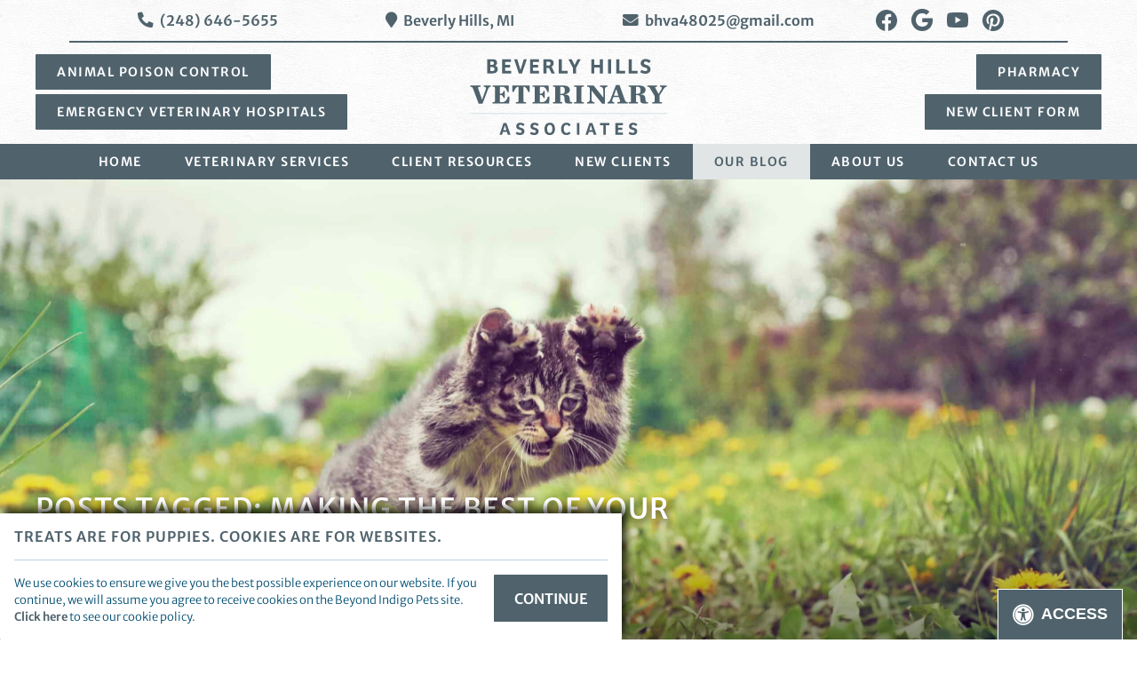

--- FILE ---
content_type: text/html; charset=UTF-8
request_url: https://www.beverlyhillsvets.com/blog/tag/making-the-best-of-your-pet/
body_size: 77826
content:
<!DOCTYPE html>
<html lang="en">
    <head>
        <meta charset="utf-8">
        <meta name="theme-color" content="#777777"/>
                                    <title>making the best of your pet Archives | Beverly Hills Veterinary Associates</title>
                    <meta property="og:title" content="making the best of your pet Archives | Beverly Hills Veterinary Associates" />
                 
                    <meta property="og:image" content="https://www.beverlyhillsvets.com/blog/wp-content/uploads/2015/09/ASAC_iStock_000046773178_Large-scaled.jpg" />
                        <meta name="viewport" content="width=device-width, initial-scale=1.0">
		<link rel="shortcut icon" type="image/x-icon" href="/favicon.ico">
		<link rel="icon" type="image/png" sizes="16x16" href="/favicon-16.png">
		<link rel="icon" type="image/png" sizes="32x32" href="/favicon-32.png">
		<link rel="icon" type="image/png" sizes="192x192" href="/favicon-192.png">
		<link rel="mask-icon" href="/favicon.svg">
		<link rel="apple-touch-icon" href="/apple-touch-icon.png">
		<meta name="msapplication-config" content="/browserconfig.xml">
		<meta name="apple-mobile-web-app-title" content="Beverly Hills Veterinary Associates">
		<meta name="application-name" content="Beverly Hills Veterinary Associates">
				    <link rel="profile" href="https://gmpg.org/xfn/11">
		    <link rel="pingback" href="https://www.beverlyhillsvets.com/blog/xmlrpc.php">
		    <meta name='robots' content='noindex, follow' />

	<!-- This site is optimized with the Yoast SEO plugin v26.7 - https://yoast.com/wordpress/plugins/seo/ -->
	<meta property="og:locale" content="en_US" />
	<meta property="og:type" content="article" />
	<meta property="og:title" content="making the best of your pet Archives | Beverly Hills Veterinary Associates" />
	<meta property="og:url" content="https://www.beverlyhillsvets.com/blog/tag/making-the-best-of-your-pet/" />
	<meta property="og:site_name" content="Beverly Hills Veterinary Associates" />
	<meta property="og:image" content="https://www.beverlyhillsvets.com/blog/wp-content/uploads/2023/11/hero-services.jpg" />
	<meta property="og:image:width" content="1500" />
	<meta property="og:image:height" content="900" />
	<meta property="og:image:type" content="image/jpeg" />
	<meta name="twitter:card" content="summary_large_image" />
	<script type="application/ld+json" class="yoast-schema-graph">{"@context":"https://schema.org","@graph":[{"@type":"CollectionPage","@id":"https://www.beverlyhillsvets.com/blog/tag/making-the-best-of-your-pet/","url":"https://www.beverlyhillsvets.com/blog/tag/making-the-best-of-your-pet/","name":"making the best of your pet Archives | Beverly Hills Veterinary Associates","isPartOf":{"@id":"https://www.beverlyhillsvets.com/blog/#website"},"primaryImageOfPage":{"@id":"https://www.beverlyhillsvets.com/blog/tag/making-the-best-of-your-pet/#primaryimage"},"image":{"@id":"https://www.beverlyhillsvets.com/blog/tag/making-the-best-of-your-pet/#primaryimage"},"thumbnailUrl":"https://www.beverlyhillsvets.com/blog/wp-content/uploads/2015/09/ASAC_iStock_000046773178_Large-scaled.jpg","breadcrumb":{"@id":"https://www.beverlyhillsvets.com/blog/tag/making-the-best-of-your-pet/#breadcrumb"},"inLanguage":"en-US"},{"@type":"ImageObject","inLanguage":"en-US","@id":"https://www.beverlyhillsvets.com/blog/tag/making-the-best-of-your-pet/#primaryimage","url":"https://www.beverlyhillsvets.com/blog/wp-content/uploads/2015/09/ASAC_iStock_000046773178_Large-scaled.jpg","contentUrl":"https://www.beverlyhillsvets.com/blog/wp-content/uploads/2015/09/ASAC_iStock_000046773178_Large-scaled.jpg","width":2560,"height":1697},{"@type":"BreadcrumbList","@id":"https://www.beverlyhillsvets.com/blog/tag/making-the-best-of-your-pet/#breadcrumb","itemListElement":[{"@type":"ListItem","position":1,"name":"Home","item":"https://www.beverlyhillsvets.com/blog/"},{"@type":"ListItem","position":2,"name":"making the best of your pet"}]},{"@type":"WebSite","@id":"https://www.beverlyhillsvets.com/blog/#website","url":"https://www.beverlyhillsvets.com/blog/","name":"Beverly Hills Veterinary Associates","description":"Our Blog","publisher":{"@id":"https://www.beverlyhillsvets.com/blog/#organization"},"potentialAction":[{"@type":"SearchAction","target":{"@type":"EntryPoint","urlTemplate":"https://www.beverlyhillsvets.com/blog/?s={search_term_string}"},"query-input":{"@type":"PropertyValueSpecification","valueRequired":true,"valueName":"search_term_string"}}],"inLanguage":"en-US"},{"@type":"Organization","@id":"https://www.beverlyhillsvets.com/blog/#organization","name":"Beverly Hills Veterinary Associates","url":"https://www.beverlyhillsvets.com/blog/","logo":{"@type":"ImageObject","inLanguage":"en-US","@id":"https://www.beverlyhillsvets.com/blog/#/schema/logo/image/","url":"https://www.beverlyhillsvets.com/blog/wp-content/uploads/2023/11/logo-1.png","contentUrl":"https://www.beverlyhillsvets.com/blog/wp-content/uploads/2023/11/logo-1.png","width":600,"height":600,"caption":"Beverly Hills Veterinary Associates"},"image":{"@id":"https://www.beverlyhillsvets.com/blog/#/schema/logo/image/"}}]}</script>
	<!-- / Yoast SEO plugin. -->


<link rel="alternate" type="application/rss+xml" title="Beverly Hills Veterinary Associates &raquo; Feed" href="https://www.beverlyhillsvets.com/blog/feed/" />
<link rel="alternate" type="application/rss+xml" title="Beverly Hills Veterinary Associates &raquo; making the best of your pet Tag Feed" href="https://www.beverlyhillsvets.com/blog/tag/making-the-best-of-your-pet/feed/" />
<style id='wp-img-auto-sizes-contain-inline-css' type='text/css'>
img:is([sizes=auto i],[sizes^="auto," i]){contain-intrinsic-size:3000px 1500px}
/*# sourceURL=wp-img-auto-sizes-contain-inline-css */
</style>
<style id='wp-emoji-styles-inline-css' type='text/css'>

	img.wp-smiley, img.emoji {
		display: inline !important;
		border: none !important;
		box-shadow: none !important;
		height: 1em !important;
		width: 1em !important;
		margin: 0 0.07em !important;
		vertical-align: -0.1em !important;
		background: none !important;
		padding: 0 !important;
	}
/*# sourceURL=wp-emoji-styles-inline-css */
</style>
<style id='wp-block-library-inline-css' type='text/css'>
:root{--wp-block-synced-color:#7a00df;--wp-block-synced-color--rgb:122,0,223;--wp-bound-block-color:var(--wp-block-synced-color);--wp-editor-canvas-background:#ddd;--wp-admin-theme-color:#007cba;--wp-admin-theme-color--rgb:0,124,186;--wp-admin-theme-color-darker-10:#006ba1;--wp-admin-theme-color-darker-10--rgb:0,107,160.5;--wp-admin-theme-color-darker-20:#005a87;--wp-admin-theme-color-darker-20--rgb:0,90,135;--wp-admin-border-width-focus:2px}@media (min-resolution:192dpi){:root{--wp-admin-border-width-focus:1.5px}}.wp-element-button{cursor:pointer}:root .has-very-light-gray-background-color{background-color:#eee}:root .has-very-dark-gray-background-color{background-color:#313131}:root .has-very-light-gray-color{color:#eee}:root .has-very-dark-gray-color{color:#313131}:root .has-vivid-green-cyan-to-vivid-cyan-blue-gradient-background{background:linear-gradient(135deg,#00d084,#0693e3)}:root .has-purple-crush-gradient-background{background:linear-gradient(135deg,#34e2e4,#4721fb 50%,#ab1dfe)}:root .has-hazy-dawn-gradient-background{background:linear-gradient(135deg,#faaca8,#dad0ec)}:root .has-subdued-olive-gradient-background{background:linear-gradient(135deg,#fafae1,#67a671)}:root .has-atomic-cream-gradient-background{background:linear-gradient(135deg,#fdd79a,#004a59)}:root .has-nightshade-gradient-background{background:linear-gradient(135deg,#330968,#31cdcf)}:root .has-midnight-gradient-background{background:linear-gradient(135deg,#020381,#2874fc)}:root{--wp--preset--font-size--normal:16px;--wp--preset--font-size--huge:42px}.has-regular-font-size{font-size:1em}.has-larger-font-size{font-size:2.625em}.has-normal-font-size{font-size:var(--wp--preset--font-size--normal)}.has-huge-font-size{font-size:var(--wp--preset--font-size--huge)}.has-text-align-center{text-align:center}.has-text-align-left{text-align:left}.has-text-align-right{text-align:right}.has-fit-text{white-space:nowrap!important}#end-resizable-editor-section{display:none}.aligncenter{clear:both}.items-justified-left{justify-content:flex-start}.items-justified-center{justify-content:center}.items-justified-right{justify-content:flex-end}.items-justified-space-between{justify-content:space-between}.screen-reader-text{border:0;clip-path:inset(50%);height:1px;margin:-1px;overflow:hidden;padding:0;position:absolute;width:1px;word-wrap:normal!important}.screen-reader-text:focus{background-color:#ddd;clip-path:none;color:#444;display:block;font-size:1em;height:auto;left:5px;line-height:normal;padding:15px 23px 14px;text-decoration:none;top:5px;width:auto;z-index:100000}html :where(.has-border-color){border-style:solid}html :where([style*=border-top-color]){border-top-style:solid}html :where([style*=border-right-color]){border-right-style:solid}html :where([style*=border-bottom-color]){border-bottom-style:solid}html :where([style*=border-left-color]){border-left-style:solid}html :where([style*=border-width]){border-style:solid}html :where([style*=border-top-width]){border-top-style:solid}html :where([style*=border-right-width]){border-right-style:solid}html :where([style*=border-bottom-width]){border-bottom-style:solid}html :where([style*=border-left-width]){border-left-style:solid}html :where(img[class*=wp-image-]){height:auto;max-width:100%}:where(figure){margin:0 0 1em}html :where(.is-position-sticky){--wp-admin--admin-bar--position-offset:var(--wp-admin--admin-bar--height,0px)}@media screen and (max-width:600px){html :where(.is-position-sticky){--wp-admin--admin-bar--position-offset:0px}}

/*# sourceURL=wp-block-library-inline-css */
</style><style id='wp-block-archives-inline-css' type='text/css'>
.wp-block-archives{box-sizing:border-box}.wp-block-archives-dropdown label{display:block}
/*# sourceURL=https://www.beverlyhillsvets.com/blog/wp-includes/blocks/archives/style.min.css */
</style>
<style id='wp-block-categories-inline-css' type='text/css'>
.wp-block-categories{box-sizing:border-box}.wp-block-categories.alignleft{margin-right:2em}.wp-block-categories.alignright{margin-left:2em}.wp-block-categories.wp-block-categories-dropdown.aligncenter{text-align:center}.wp-block-categories .wp-block-categories__label{display:block;width:100%}
/*# sourceURL=https://www.beverlyhillsvets.com/blog/wp-includes/blocks/categories/style.min.css */
</style>
<style id='wp-block-heading-inline-css' type='text/css'>
h1:where(.wp-block-heading).has-background,h2:where(.wp-block-heading).has-background,h3:where(.wp-block-heading).has-background,h4:where(.wp-block-heading).has-background,h5:where(.wp-block-heading).has-background,h6:where(.wp-block-heading).has-background{padding:1.25em 2.375em}h1.has-text-align-left[style*=writing-mode]:where([style*=vertical-lr]),h1.has-text-align-right[style*=writing-mode]:where([style*=vertical-rl]),h2.has-text-align-left[style*=writing-mode]:where([style*=vertical-lr]),h2.has-text-align-right[style*=writing-mode]:where([style*=vertical-rl]),h3.has-text-align-left[style*=writing-mode]:where([style*=vertical-lr]),h3.has-text-align-right[style*=writing-mode]:where([style*=vertical-rl]),h4.has-text-align-left[style*=writing-mode]:where([style*=vertical-lr]),h4.has-text-align-right[style*=writing-mode]:where([style*=vertical-rl]),h5.has-text-align-left[style*=writing-mode]:where([style*=vertical-lr]),h5.has-text-align-right[style*=writing-mode]:where([style*=vertical-rl]),h6.has-text-align-left[style*=writing-mode]:where([style*=vertical-lr]),h6.has-text-align-right[style*=writing-mode]:where([style*=vertical-rl]){rotate:180deg}
/*# sourceURL=https://www.beverlyhillsvets.com/blog/wp-includes/blocks/heading/style.min.css */
</style>
<style id='wp-block-latest-posts-inline-css' type='text/css'>
.wp-block-latest-posts{box-sizing:border-box}.wp-block-latest-posts.alignleft{margin-right:2em}.wp-block-latest-posts.alignright{margin-left:2em}.wp-block-latest-posts.wp-block-latest-posts__list{list-style:none}.wp-block-latest-posts.wp-block-latest-posts__list li{clear:both;overflow-wrap:break-word}.wp-block-latest-posts.is-grid{display:flex;flex-wrap:wrap}.wp-block-latest-posts.is-grid li{margin:0 1.25em 1.25em 0;width:100%}@media (min-width:600px){.wp-block-latest-posts.columns-2 li{width:calc(50% - .625em)}.wp-block-latest-posts.columns-2 li:nth-child(2n){margin-right:0}.wp-block-latest-posts.columns-3 li{width:calc(33.33333% - .83333em)}.wp-block-latest-posts.columns-3 li:nth-child(3n){margin-right:0}.wp-block-latest-posts.columns-4 li{width:calc(25% - .9375em)}.wp-block-latest-posts.columns-4 li:nth-child(4n){margin-right:0}.wp-block-latest-posts.columns-5 li{width:calc(20% - 1em)}.wp-block-latest-posts.columns-5 li:nth-child(5n){margin-right:0}.wp-block-latest-posts.columns-6 li{width:calc(16.66667% - 1.04167em)}.wp-block-latest-posts.columns-6 li:nth-child(6n){margin-right:0}}:root :where(.wp-block-latest-posts.is-grid){padding:0}:root :where(.wp-block-latest-posts.wp-block-latest-posts__list){padding-left:0}.wp-block-latest-posts__post-author,.wp-block-latest-posts__post-date{display:block;font-size:.8125em}.wp-block-latest-posts__post-excerpt,.wp-block-latest-posts__post-full-content{margin-bottom:1em;margin-top:.5em}.wp-block-latest-posts__featured-image a{display:inline-block}.wp-block-latest-posts__featured-image img{height:auto;max-width:100%;width:auto}.wp-block-latest-posts__featured-image.alignleft{float:left;margin-right:1em}.wp-block-latest-posts__featured-image.alignright{float:right;margin-left:1em}.wp-block-latest-posts__featured-image.aligncenter{margin-bottom:1em;text-align:center}
/*# sourceURL=https://www.beverlyhillsvets.com/blog/wp-includes/blocks/latest-posts/style.min.css */
</style>
<style id='wp-block-search-inline-css' type='text/css'>
.wp-block-search__button{margin-left:10px;word-break:normal}.wp-block-search__button.has-icon{line-height:0}.wp-block-search__button svg{height:1.25em;min-height:24px;min-width:24px;width:1.25em;fill:currentColor;vertical-align:text-bottom}:where(.wp-block-search__button){border:1px solid #ccc;padding:6px 10px}.wp-block-search__inside-wrapper{display:flex;flex:auto;flex-wrap:nowrap;max-width:100%}.wp-block-search__label{width:100%}.wp-block-search.wp-block-search__button-only .wp-block-search__button{box-sizing:border-box;display:flex;flex-shrink:0;justify-content:center;margin-left:0;max-width:100%}.wp-block-search.wp-block-search__button-only .wp-block-search__inside-wrapper{min-width:0!important;transition-property:width}.wp-block-search.wp-block-search__button-only .wp-block-search__input{flex-basis:100%;transition-duration:.3s}.wp-block-search.wp-block-search__button-only.wp-block-search__searchfield-hidden,.wp-block-search.wp-block-search__button-only.wp-block-search__searchfield-hidden .wp-block-search__inside-wrapper{overflow:hidden}.wp-block-search.wp-block-search__button-only.wp-block-search__searchfield-hidden .wp-block-search__input{border-left-width:0!important;border-right-width:0!important;flex-basis:0;flex-grow:0;margin:0;min-width:0!important;padding-left:0!important;padding-right:0!important;width:0!important}:where(.wp-block-search__input){appearance:none;border:1px solid #949494;flex-grow:1;font-family:inherit;font-size:inherit;font-style:inherit;font-weight:inherit;letter-spacing:inherit;line-height:inherit;margin-left:0;margin-right:0;min-width:3rem;padding:8px;text-decoration:unset!important;text-transform:inherit}:where(.wp-block-search__button-inside .wp-block-search__inside-wrapper){background-color:#fff;border:1px solid #949494;box-sizing:border-box;padding:4px}:where(.wp-block-search__button-inside .wp-block-search__inside-wrapper) .wp-block-search__input{border:none;border-radius:0;padding:0 4px}:where(.wp-block-search__button-inside .wp-block-search__inside-wrapper) .wp-block-search__input:focus{outline:none}:where(.wp-block-search__button-inside .wp-block-search__inside-wrapper) :where(.wp-block-search__button){padding:4px 8px}.wp-block-search.aligncenter .wp-block-search__inside-wrapper{margin:auto}.wp-block[data-align=right] .wp-block-search.wp-block-search__button-only .wp-block-search__inside-wrapper{float:right}
/*# sourceURL=https://www.beverlyhillsvets.com/blog/wp-includes/blocks/search/style.min.css */
</style>
<style id='wp-block-group-inline-css' type='text/css'>
.wp-block-group{box-sizing:border-box}:where(.wp-block-group.wp-block-group-is-layout-constrained){position:relative}
/*# sourceURL=https://www.beverlyhillsvets.com/blog/wp-includes/blocks/group/style.min.css */
</style>
<style id='global-styles-inline-css' type='text/css'>
:root{--wp--preset--aspect-ratio--square: 1;--wp--preset--aspect-ratio--4-3: 4/3;--wp--preset--aspect-ratio--3-4: 3/4;--wp--preset--aspect-ratio--3-2: 3/2;--wp--preset--aspect-ratio--2-3: 2/3;--wp--preset--aspect-ratio--16-9: 16/9;--wp--preset--aspect-ratio--9-16: 9/16;--wp--preset--color--black: #000000;--wp--preset--color--cyan-bluish-gray: #abb8c3;--wp--preset--color--white: #ffffff;--wp--preset--color--pale-pink: #f78da7;--wp--preset--color--vivid-red: #cf2e2e;--wp--preset--color--luminous-vivid-orange: #ff6900;--wp--preset--color--luminous-vivid-amber: #fcb900;--wp--preset--color--light-green-cyan: #7bdcb5;--wp--preset--color--vivid-green-cyan: #00d084;--wp--preset--color--pale-cyan-blue: #8ed1fc;--wp--preset--color--vivid-cyan-blue: #0693e3;--wp--preset--color--vivid-purple: #9b51e0;--wp--preset--gradient--vivid-cyan-blue-to-vivid-purple: linear-gradient(135deg,rgb(6,147,227) 0%,rgb(155,81,224) 100%);--wp--preset--gradient--light-green-cyan-to-vivid-green-cyan: linear-gradient(135deg,rgb(122,220,180) 0%,rgb(0,208,130) 100%);--wp--preset--gradient--luminous-vivid-amber-to-luminous-vivid-orange: linear-gradient(135deg,rgb(252,185,0) 0%,rgb(255,105,0) 100%);--wp--preset--gradient--luminous-vivid-orange-to-vivid-red: linear-gradient(135deg,rgb(255,105,0) 0%,rgb(207,46,46) 100%);--wp--preset--gradient--very-light-gray-to-cyan-bluish-gray: linear-gradient(135deg,rgb(238,238,238) 0%,rgb(169,184,195) 100%);--wp--preset--gradient--cool-to-warm-spectrum: linear-gradient(135deg,rgb(74,234,220) 0%,rgb(151,120,209) 20%,rgb(207,42,186) 40%,rgb(238,44,130) 60%,rgb(251,105,98) 80%,rgb(254,248,76) 100%);--wp--preset--gradient--blush-light-purple: linear-gradient(135deg,rgb(255,206,236) 0%,rgb(152,150,240) 100%);--wp--preset--gradient--blush-bordeaux: linear-gradient(135deg,rgb(254,205,165) 0%,rgb(254,45,45) 50%,rgb(107,0,62) 100%);--wp--preset--gradient--luminous-dusk: linear-gradient(135deg,rgb(255,203,112) 0%,rgb(199,81,192) 50%,rgb(65,88,208) 100%);--wp--preset--gradient--pale-ocean: linear-gradient(135deg,rgb(255,245,203) 0%,rgb(182,227,212) 50%,rgb(51,167,181) 100%);--wp--preset--gradient--electric-grass: linear-gradient(135deg,rgb(202,248,128) 0%,rgb(113,206,126) 100%);--wp--preset--gradient--midnight: linear-gradient(135deg,rgb(2,3,129) 0%,rgb(40,116,252) 100%);--wp--preset--font-size--small: 13px;--wp--preset--font-size--medium: 20px;--wp--preset--font-size--large: 36px;--wp--preset--font-size--x-large: 42px;--wp--preset--spacing--20: 0.44rem;--wp--preset--spacing--30: 0.67rem;--wp--preset--spacing--40: 1rem;--wp--preset--spacing--50: 1.5rem;--wp--preset--spacing--60: 2.25rem;--wp--preset--spacing--70: 3.38rem;--wp--preset--spacing--80: 5.06rem;--wp--preset--shadow--natural: 6px 6px 9px rgba(0, 0, 0, 0.2);--wp--preset--shadow--deep: 12px 12px 50px rgba(0, 0, 0, 0.4);--wp--preset--shadow--sharp: 6px 6px 0px rgba(0, 0, 0, 0.2);--wp--preset--shadow--outlined: 6px 6px 0px -3px rgb(255, 255, 255), 6px 6px rgb(0, 0, 0);--wp--preset--shadow--crisp: 6px 6px 0px rgb(0, 0, 0);}:where(.is-layout-flex){gap: 0.5em;}:where(.is-layout-grid){gap: 0.5em;}body .is-layout-flex{display: flex;}.is-layout-flex{flex-wrap: wrap;align-items: center;}.is-layout-flex > :is(*, div){margin: 0;}body .is-layout-grid{display: grid;}.is-layout-grid > :is(*, div){margin: 0;}:where(.wp-block-columns.is-layout-flex){gap: 2em;}:where(.wp-block-columns.is-layout-grid){gap: 2em;}:where(.wp-block-post-template.is-layout-flex){gap: 1.25em;}:where(.wp-block-post-template.is-layout-grid){gap: 1.25em;}.has-black-color{color: var(--wp--preset--color--black) !important;}.has-cyan-bluish-gray-color{color: var(--wp--preset--color--cyan-bluish-gray) !important;}.has-white-color{color: var(--wp--preset--color--white) !important;}.has-pale-pink-color{color: var(--wp--preset--color--pale-pink) !important;}.has-vivid-red-color{color: var(--wp--preset--color--vivid-red) !important;}.has-luminous-vivid-orange-color{color: var(--wp--preset--color--luminous-vivid-orange) !important;}.has-luminous-vivid-amber-color{color: var(--wp--preset--color--luminous-vivid-amber) !important;}.has-light-green-cyan-color{color: var(--wp--preset--color--light-green-cyan) !important;}.has-vivid-green-cyan-color{color: var(--wp--preset--color--vivid-green-cyan) !important;}.has-pale-cyan-blue-color{color: var(--wp--preset--color--pale-cyan-blue) !important;}.has-vivid-cyan-blue-color{color: var(--wp--preset--color--vivid-cyan-blue) !important;}.has-vivid-purple-color{color: var(--wp--preset--color--vivid-purple) !important;}.has-black-background-color{background-color: var(--wp--preset--color--black) !important;}.has-cyan-bluish-gray-background-color{background-color: var(--wp--preset--color--cyan-bluish-gray) !important;}.has-white-background-color{background-color: var(--wp--preset--color--white) !important;}.has-pale-pink-background-color{background-color: var(--wp--preset--color--pale-pink) !important;}.has-vivid-red-background-color{background-color: var(--wp--preset--color--vivid-red) !important;}.has-luminous-vivid-orange-background-color{background-color: var(--wp--preset--color--luminous-vivid-orange) !important;}.has-luminous-vivid-amber-background-color{background-color: var(--wp--preset--color--luminous-vivid-amber) !important;}.has-light-green-cyan-background-color{background-color: var(--wp--preset--color--light-green-cyan) !important;}.has-vivid-green-cyan-background-color{background-color: var(--wp--preset--color--vivid-green-cyan) !important;}.has-pale-cyan-blue-background-color{background-color: var(--wp--preset--color--pale-cyan-blue) !important;}.has-vivid-cyan-blue-background-color{background-color: var(--wp--preset--color--vivid-cyan-blue) !important;}.has-vivid-purple-background-color{background-color: var(--wp--preset--color--vivid-purple) !important;}.has-black-border-color{border-color: var(--wp--preset--color--black) !important;}.has-cyan-bluish-gray-border-color{border-color: var(--wp--preset--color--cyan-bluish-gray) !important;}.has-white-border-color{border-color: var(--wp--preset--color--white) !important;}.has-pale-pink-border-color{border-color: var(--wp--preset--color--pale-pink) !important;}.has-vivid-red-border-color{border-color: var(--wp--preset--color--vivid-red) !important;}.has-luminous-vivid-orange-border-color{border-color: var(--wp--preset--color--luminous-vivid-orange) !important;}.has-luminous-vivid-amber-border-color{border-color: var(--wp--preset--color--luminous-vivid-amber) !important;}.has-light-green-cyan-border-color{border-color: var(--wp--preset--color--light-green-cyan) !important;}.has-vivid-green-cyan-border-color{border-color: var(--wp--preset--color--vivid-green-cyan) !important;}.has-pale-cyan-blue-border-color{border-color: var(--wp--preset--color--pale-cyan-blue) !important;}.has-vivid-cyan-blue-border-color{border-color: var(--wp--preset--color--vivid-cyan-blue) !important;}.has-vivid-purple-border-color{border-color: var(--wp--preset--color--vivid-purple) !important;}.has-vivid-cyan-blue-to-vivid-purple-gradient-background{background: var(--wp--preset--gradient--vivid-cyan-blue-to-vivid-purple) !important;}.has-light-green-cyan-to-vivid-green-cyan-gradient-background{background: var(--wp--preset--gradient--light-green-cyan-to-vivid-green-cyan) !important;}.has-luminous-vivid-amber-to-luminous-vivid-orange-gradient-background{background: var(--wp--preset--gradient--luminous-vivid-amber-to-luminous-vivid-orange) !important;}.has-luminous-vivid-orange-to-vivid-red-gradient-background{background: var(--wp--preset--gradient--luminous-vivid-orange-to-vivid-red) !important;}.has-very-light-gray-to-cyan-bluish-gray-gradient-background{background: var(--wp--preset--gradient--very-light-gray-to-cyan-bluish-gray) !important;}.has-cool-to-warm-spectrum-gradient-background{background: var(--wp--preset--gradient--cool-to-warm-spectrum) !important;}.has-blush-light-purple-gradient-background{background: var(--wp--preset--gradient--blush-light-purple) !important;}.has-blush-bordeaux-gradient-background{background: var(--wp--preset--gradient--blush-bordeaux) !important;}.has-luminous-dusk-gradient-background{background: var(--wp--preset--gradient--luminous-dusk) !important;}.has-pale-ocean-gradient-background{background: var(--wp--preset--gradient--pale-ocean) !important;}.has-electric-grass-gradient-background{background: var(--wp--preset--gradient--electric-grass) !important;}.has-midnight-gradient-background{background: var(--wp--preset--gradient--midnight) !important;}.has-small-font-size{font-size: var(--wp--preset--font-size--small) !important;}.has-medium-font-size{font-size: var(--wp--preset--font-size--medium) !important;}.has-large-font-size{font-size: var(--wp--preset--font-size--large) !important;}.has-x-large-font-size{font-size: var(--wp--preset--font-size--x-large) !important;}
/*# sourceURL=global-styles-inline-css */
</style>

<style id='classic-theme-styles-inline-css' type='text/css'>
/*! This file is auto-generated */
.wp-block-button__link{color:#fff;background-color:#32373c;border-radius:9999px;box-shadow:none;text-decoration:none;padding:calc(.667em + 2px) calc(1.333em + 2px);font-size:1.125em}.wp-block-file__button{background:#32373c;color:#fff;text-decoration:none}
/*# sourceURL=/wp-includes/css/classic-themes.min.css */
</style>
<link rel="https://api.w.org/" href="https://www.beverlyhillsvets.com/blog/wp-json/" /><link rel="alternate" title="JSON" type="application/json" href="https://www.beverlyhillsvets.com/blog/wp-json/wp/v2/tags/509" /><link rel="EditURI" type="application/rsd+xml" title="RSD" href="https://www.beverlyhillsvets.com/blog/xmlrpc.php?rsd" />
<meta name="generator" content="WordPress 6.9" />
		
      <!-- Preload the stylesheet that will reference the fetchpriority image. -->
                                <link rel="preload" fetchpriority="high" as="style" href="styles/css/base.css?1746549961" media="screen">
         
                <!-- end fetch priority code-->

        <link rel="preload" href="https://www.beverlyhillsvets.com//styles/css/fontawesome.min.css" as="style" media="screen">
        <link rel="preload" as="script" href="https://ajax.googleapis.com/ajax/libs/jquery/3.3.1/jquery.min.js">
        <style>*{opacity: 0;} @font-face{ font-family:'FontAwesome';font-display: block;}</style>
        <link rel="preload" as="script" href="https://cdn.jsdelivr.net/npm/vanilla-lazyload@12.4.0/dist/lazyload.min.js">
        <script type="application/ld+json">
            // Beyond Indigo Responsive Boilerplate V24
            {
                "@context": "https://schema.org",
                "@type": "VeterinaryCare", 
                "name": "Beverly Hills Veterinary Associates",
                "url": "https://www.beverlyhillsvets.com/",
                "logo": "https://www.beverlyhillsvets.com/images/logo.svg",
                "address": {
                  "@type": "PostalAddress",
                  "streetAddress": "",
                  "addressLocality": "",
                  "addressRegion": "",
                  "postalCode": "",
                  "addressCountry": "USA"
                },
                "telephone": "248-646-5655",
                "email": "",
                "description": "",
                "openingHours": [
                  "Mo 00:00-00:00",
                  "Tu 00:00-00:00",
                  "We 00:00-00:00",
                  "Th 00:00-00:00",
                  "Fr 00:00-00:00",
                  "Sa 00:00-00:00"
                ],
                "sameAs": [
                  "",
                  "",
                  "",
                  "",
                  "",
                  ""
                ]
            }
        </script>
        <!-- Google Tag Manager -->
    <script>(function(w,d,s,l,i){w[l]=w[l]||[];w[l].push({'gtm.start':
    new Date().getTime(),event:'gtm.js'});var f=d.getElementsByTagName(s)[0],
    j=d.createElement(s),dl=l!='dataLayer'?'&l='+l:'';j.async=true;j.src=
    'https://www.googletagmanager.com/gtm.js?id='+i+dl;f.parentNode.insertBefore(j,f);
    })(window,document,'script','dataLayer','GTM-PKZTBQT');</script>
<!-- End Google Tag Manager -->
    </head>
    <body class="preload blog">
        <a href="#main-nav" class="screen-reader">Skip to main navigation</a>
        <a href="#main-content" class="screen-reader">Skip to main content</a>
        <!-- Google Tag Manager (noscript) -->
        <noscript><iframe src="https://www.googletagmanager.com/ns.html?id=GTM-PKZTBQT"
            height="0" width="0" style="display:none;visibility:hidden"></iframe></noscript>
        <!-- End Google Tag Manager (noscript) -->
                <div class="bi-accesibility-button"><button id="bi-access" onclick="setCookie('accessibility', 'yes', 1)"><span class="fas fa-universal-access"></span>Access</button></div>
        
        <!-- Begin Beyond Indigo Pets Alert Bar -->
                    	<!-- end Beyond Indigo Pets Alert Bar -->
        <div class="bi-body-wrapper">
                <div class="bi-nav-container" id="bi-nav">
    <div class="bi-nav-controllers">
        <p>
            <button aria-label="menu" id="bi-nav-controller">Menu</button>
            <button class="bi-contact-controller">Contact</button>
        </p>
    </div>
    <nav class="bi-main-nav">
        <ul class="bi-nav">
            <li><a  href="/">Home</a></li>
            <li>
                <a aria-label="more"  href="/veterinary-services/">Veterinary Services</a>
                <ul class="bi-subnav">
                    <li><a  href="/veterinary-services/wellness-preventive-care.html">Wellness &amp; Preventive Care</a></li>
                    <li><a  href="/veterinary-services/puppy-kitten-wellness.html">Puppy &amp; Kitten Care</a></li>
                    <li><a  href="/veterinary-services/adult-senior-pet-care.html">Adult &amp; Senior Pet Care</a></li>
                    <li><a  href="/veterinary-services/pet-dental-care.html">Dental Care</a></li>
                    <li><a  href="/veterinary-services/skin-allergy-care.html">Skin & Allergy Care</a></li>
                    <li><a  href="/veterinary-services/nutrition-weight-management.html">Nutrition &amp; Weight Management</a></li>
                    <li><a  href="/veterinary-services/diagnostics-internal-medicine.html">Diagnostics &amp; Internal Medicine</a></li>
                    <li><a  href="/veterinary-services/veterinary-surgery.html">Surgery</a></li>                    
                </ul>
            </li>
            <li>
                <a aria-label="more"  href="/pet-resources/">Client Resources</a>
                <ul class="bi-subnav">
                    <li class="bi-tool"><a  href="/links/">Recommended Links</a></li>                    <li><a  href="/forms/">Client Forms</a></li>
                    <li><a  href="/pet-resources/payment-options.html">Payment Options</a></li>
                    <li><a  href="/pet-resources/pet-loss.html">Pet Loss</a></li>
                </ul>
            </li>

            <li>
                <a aria-label="more"  href="/pet-resources/new-clients.html">New Clients</a>
            </li>

            <li class="bi-tool">
                <a  class="on" href="/blog/">Our Blog</a>
            </li>
            <li>
                <a aria-label="more"  href="/about-us/">About Us</a>
                <ul class="bi-subnav">
                    <li class="bi-tool"><a  href="/staff/">Veterinarians & Staff</a></li>                    <li class="bi-tool"><a  href="/tour/">Hospital Tour</a></li>                    <li class="bi-tool"><a  href="/jobs/">Join Our Team</a></li>                    <li><a  href="/reviews/">Review Us</a></li>
                </ul>
            </li>
            
            <li><button aria-label="contact" class="bi-contact-controller">Contact Us</button></li>

            <li class="bi-nav-cta" id="bi-appt"><a aria-label="more" href="/forms/new-client.html" >New Client Form</a></li>

            <li class="bi-nav-cta" id="bi-pharm"><a aria-label="more" target="_blank" rel="noopener noreferrer" href="https://beverlyhillsvetassociates.securevetsource.com/site/view/site/view/HomeDelivery.pml?retUrl=http://www.beverlyhillsvets.com/">Pharmacy</a></li>

            <li class="bi-nav-cta" id="bi-poison"><a aria-label="more" href="https://www.petpoisonhelpline.com/" target="_blank" rel="noopener noreferrer">Animal Poison Control</a></li>
            <li class="bi-nav-cta" id="bi-emergency"><a aria-label="more" href="/links/#emergency">Emergency Veterinary Hospitals</a></li>

        </ul>
    </nav>
</div>        <header class="bi-site-header">
    <div class="bi-logo-container">
        <a href="/">
            <img src="https://www.beverlyhillsvets.com/images/logo.svg" alt="Beverly Hills Veterinary Associates Logo" title="Beverly Hills Veterinary Associates">
            <span class="screen-reader">Beverly Hills Veterinary Associates</span>
        </a>
    </div>
    <div class="bi-header-contact">
        <p>
             <span class="bi-phone"><strong>Phone: </strong> <i class="fas fa-phone-alt"></i> <a href="tel:+1-248-646-5655">(248) 646-5655</a></span>
			 <br>
			 <span class="bi-address"><strong>Address: </strong> <i class="fas fa-map-marker"></i> <a href="https://goo.gl/maps/PrfNXYFBFHX2uUKi7" target="_blank" rel="noopener"><span class="bi-street">32831 Southfield Road,</span> <span class="bi-street2">,</span> <span class="bi-city">Beverly Hills,</span> <span class="bi-state">MI</span> <span class="bi-zip">48025</span></a></span>
			 <br>
			 <span class="bi-email"><strong>Email: </strong> <i class="fas fa-envelope"></i>  <a href="mailto:bhva48025@gmail.com">bhva48025@gmail.com</a></span>
        </p>
        <div class="bi-socialmedia">
    <nav>
                    <a class="bi-facebook" href="https://www.facebook.com/BeverlyHillsVets" target="_blank" rel="noopener noreferrer">
                <span class="facebook">
                    <svg id="facebook" xmlns="http://www.w3.org/2000/svg" viewBox="0 0 1024 1024">
                        <g>
                            <path d="M512,0C229.23,0,0,229.23,0,512c0,255.55,187.23,467.37,432,505.78V660H302V512H432V399.2C432,270.88,508.44,200,625.39,200c56,0,114.61,10,114.61,10V336H675.44c-63.6,0-83.44,39.47-83.44,80v96H734L711.3,660H592v357.78C836.77,979.37,1024,767.55,1024,512,1024,229.23,794.77,0,512,0Z"/>
                        </g>
                    </svg>
                </span>
                <span class="screen-reader">Find us on Facebook</span>
            </a>
                                            <a class="bi-google-plus" href="https://www.google.com/maps/place/Beverly+Hills+Veterinary+Associates/@42.531076,-83.2267667,17z/data=!3m1!4b1!4m5!3m4!1s0x0:0xd6f14e61bc5b379!8m2!3d42.531076!4d-83.224578?hl=en" target="_blank" rel="noopener noreferrer">
                <span class="google">
                    <svg id="google" xmlns="http://www.w3.org/2000/svg"
                        xmlns:xlink="http://www.w3.org/1999/xlink"  viewBox="0 0 23.49 24">
                        <g>
                            <path d="M23.55,10H12.26v4.51h6.46a5.56,5.56,0,0,1-2.39,3.58,7.26,7.26,0,0,1-4.07,1.16,7.15,7.15,0,0,1-6.73-5,7.09,7.09,0,0,1,0-4.58,7.15,7.15,0,0,1,6.73-5,6.49,6.49,0,0,1,4.59,1.8l3.43-3.42a11.49,11.49,0,0,0-8-3.13A12,12,0,0,0,1.54,6.62a11.95,11.95,0,0,0,0,10.76A12,12,0,0,0,12.26,24a11.41,11.41,0,0,0,7.92-2.91,11.7,11.7,0,0,0,3.56-8.82A13.9,13.9,0,0,0,23.55,10Z" transform="translate(-0.26)"/>
                        </g>
                    </svg>
                </span>
                <span class="screen-reader">Follow us on Google Plus</span>
            </a>
                                    <a class="bi-youtube" href="https://www.youtube.com/c/Beverlyhillsvets" target="_blank" rel="noopener noreferrer">
                <span class="youtube">
                    <svg id="youtube" xmlns="http://www.w3.org/2000/svg"
                        xmlns:xlink="http://www.w3.org/1999/xlink"  viewBox="0 0 155.8 109.2">
                        <g>
                            <path d="M152.4,17.1c-1.8-6.7-7.1-12-13.8-13.8C126.5,0,77.8,0,77.8,0S29.1,0.1,17,3.4C10.3,5.2,5,10.5,3.2,17.2 C0,29.3,0,54.6,0,54.6s0,25.3,3.3,37.5c1.8,6.7,7.1,12,13.8,13.8c12.1,3.3,60.8,3.3,60.8,3.3s48.7,0,60.8-3.3 c6.7-1.8,12-7.1,13.8-13.8c3.3-12.1,3.3-37.5,3.3-37.5S155.7,29.3,152.4,17.1z M62.3,78V31.2l40.4,23.4L62.3,78z"/>
                        </g>
                    </svg>
                </span>
                <span class="screen-reader">Watch us on YouTube</span>
            </a>
                        
            <a class="bi-pinterest" href="https://www.pinterest.com/bhvets/" target="_blank" rel="noopener noreferrer">
                <span class="pinterest">
                    <svg id="pinterest" xmlns="http://www.w3.org/2000/svg"
                        xmlns:xlink="http://www.w3.org/1999/xlink"  viewBox="0 0 24 24">
                        <g>
                            <path d="M0 12c0 5.123 3.211 9.497 7.73 11.218-.11-.937-.227-2.482.025-3.566.217-.932 1.401-5.938 1.401-5.938s-.357-.715-.357-1.774c0-1.66.962-2.9 2.161-2.9 1.02 0 1.512.765 1.512 1.682 0 1.025-.653 2.557-.99 3.978-.281 1.189.597 2.159 1.769 2.159 2.123 0 3.756-2.239 3.756-5.471 0-2.861-2.056-4.86-4.991-4.86-3.398 0-5.393 2.549-5.393 5.184 0 1.027.395 2.127.889 2.726a.36.36 0 0 1 .083.343c-.091.378-.293 1.189-.332 1.355-.053.218-.173.265-.4.159-1.492-.694-2.424-2.875-2.424-4.627 0-3.769 2.737-7.229 7.892-7.229 4.144 0 7.365 2.953 7.365 6.899 0 4.117-2.595 7.431-6.199 7.431-1.211 0-2.348-.63-2.738-1.373 0 0-.599 2.282-.744 2.84-.282 1.084-1.064 2.456-1.549 3.235C9.584 23.815 10.77 24 12 24c6.627 0 12-5.373 12-12S18.627 0 12 0 0 5.373 0 12" />
                        </g>
                    </svg>
                </span>
                <span class="screen-reader">Follow us on Pinterest</span>
            </a>
        
            </nav>
</div>    </div>
</header>
                    <div class="bi-inside-page-hero"> 
                                     
                        <img src="https://www.beverlyhillsvets.com/blog/wp-content/uploads/2015/09/ASAC_iStock_000046773178_Large-scaled.jpg" alt="Choosing the Perfect Pet Match">
                                                    </div>
                <div class="bi-page-wrapper">
            <main class="bi-page bi-hasside">
                <article class="bi-bodytext" id="main-content">
                    <header>
                        <h1>Posts Tagged: making the best of your pet</h1>
                                                    <div class="blog-post-meta clearfix">September 6, 2015 by
                            Beverly Hills Veterinary Associates</div>
                                           </header>
                    <div class="bi-text-envelope">

	<div id="primary">
		<div id="content" role="main">
			
			<div class="bi-two-up bi-blog-feed">
            		            				<div class="bi-item bi-blog-item">
                            		<a href="https://www.beverlyhillsvets.com/blog/choosing-the-perfect-pet-match/">
                            			<figure class="">
                            				<h3>Choosing the Perfect Pet Match</h3>
                            				<span class="bi-blog-img">
												 
												<img class="bi-lazy" data-src="https://www.beverlyhillsvets.com/blog/wp-content/uploads/2015/09/ASAC_iStock_000046773178_Large-scaled.jpg" alt="Choosing the Perfect Pet Match" width="800" height="532">
																								
                            				</span>
                    						
                            				<figcaption class="">
                            					<p><p>In our opinion, every pet is perfect – from the tiniest of gerbils to the impressive Great Dane. But, not every pet owner or pet family is the best match for the pet in question. That is why assessing lifestyle, available time and finances, the size of your home, and a number of other considerations [&hellip;]</p>
</p>
												<p class="bi-button">Read More</p>
                            				</figcaption>
                            			</figure>
                        			</a>
            				</div>
            			
            			            			
            			
            					</div>
			
			<div id="pagination" class="blog-navigation clearfix">
				<div class="blog-previous"></div>
				<div class="blog-next"></div>
			</div>
		 </div>
	</div>

                    </div>
                </article>
                                    <aside class="bi-sidebar">
                        <div class="bi-sidebar-envelope">
                            <nav class="bi-side-nav">                            <div class="bi-widget"><form role="search" method="get" action="https://www.beverlyhillsvets.com/blog/" class="wp-block-search__button-outside wp-block-search__text-button wp-block-search"    ><label class="wp-block-search__label" for="wp-block-search__input-1" >Search</label><div class="wp-block-search__inside-wrapper" ><input class="wp-block-search__input" id="wp-block-search__input-1" placeholder="" value="" type="search" name="s" required /><button aria-label="Search" class="wp-block-search__button wp-element-button" type="submit" >Search</button></div></form></div><div class="bi-widget">
<div class="wp-block-group"><div class="wp-block-group__inner-container is-layout-flow wp-block-group-is-layout-flow">
<h2 class="wp-block-heading" id="recent-posts">Recent Posts</h2>


<ul class="wp-block-latest-posts__list wp-block-latest-posts"><li><a class="wp-block-latest-posts__post-title" href="https://www.beverlyhillsvets.com/blog/neurological-health-in-pets-recognizing-managing-nervous-system-disorders/">Neurological Health in Pets: Recognizing &amp; Managing Nervous System Disorders</a></li>
<li><a class="wp-block-latest-posts__post-title" href="https://www.beverlyhillsvets.com/blog/why-michigan-pets-need-more-hydration-in-the-winter/">Why Michigan Pets Need More Hydration in the Winter</a></li>
<li><a class="wp-block-latest-posts__post-title" href="https://www.beverlyhillsvets.com/blog/preventing-pet-joint-stiffness-in-michigan-winters/">Preventing Pet Joint Stiffness in Michigan Winters</a></li>
<li><a class="wp-block-latest-posts__post-title" href="https://www.beverlyhillsvets.com/blog/pancreatitis-in-pets-the-holiday-condition-youve-never-heard-of/">Pancreatitis in Pets: The Holiday Condition You’ve Never Heard Of</a></li>
<li><a class="wp-block-latest-posts__post-title" href="https://www.beverlyhillsvets.com/blog/cold-snaps-and-collapsed-tracheas-breathing-troubles-in-small-dogs/">Cold Snaps and Collapsed Tracheas: Breathing Troubles in Small Dogs</a></li>
</ul></div></div>
</div><div class="bi-widget">
<div class="wp-block-group"><div class="wp-block-group__inner-container is-layout-flow wp-block-group-is-layout-flow">
<h2 class="wp-block-heading" id="categories">Categories</h2>


<ul class="wp-block-categories-list wp-block-categories">	<li class="cat-item cat-item-3"><a href="https://www.beverlyhillsvets.com/blog/category/avians-exotics-pocket-pets/">Avians, Exotics, and Pocket Pets</a>
</li>
	<li class="cat-item cat-item-1"><a href="https://www.beverlyhillsvets.com/blog/category/news-events/">Beverly Hills Veterinary Associates News &amp; Events</a>
</li>
	<li class="cat-item cat-item-4"><a href="https://www.beverlyhillsvets.com/blog/category/cat-kitten-care/">Cat and Kitten Care</a>
</li>
	<li class="cat-item cat-item-5"><a href="https://www.beverlyhillsvets.com/blog/category/dog-puppy-care/">Dog and Puppy Care</a>
</li>
	<li class="cat-item cat-item-23"><a href="https://www.beverlyhillsvets.com/blog/category/exercise-nutrition-obesity/">Exercise Nutrition &amp; Obesity</a>
</li>
	<li class="cat-item cat-item-24"><a href="https://www.beverlyhillsvets.com/blog/category/exotic-pets/">Exotic Pets</a>
</li>
	<li class="cat-item cat-item-25"><a href="https://www.beverlyhillsvets.com/blog/category/fleas-ticks-heartworm/">Fleas Ticks &amp; Heartworm</a>
</li>
	<li class="cat-item cat-item-26"><a href="https://www.beverlyhillsvets.com/blog/category/for-the-dogs/">For The Dogs</a>
</li>
	<li class="cat-item cat-item-7"><a href="https://www.beverlyhillsvets.com/blog/category/pet-boarding-grooming-daycare/">Pet Boarding, Grooming, and Daycare</a>
</li>
	<li class="cat-item cat-item-8"><a href="https://www.beverlyhillsvets.com/blog/category/pet-dental-care/">Pet Dental Care</a>
</li>
	<li class="cat-item cat-item-27"><a href="https://www.beverlyhillsvets.com/blog/category/pet-emergencies-first-aid/">Pet Emergencies &amp; First Aid</a>
</li>
	<li class="cat-item cat-item-28"><a href="https://www.beverlyhillsvets.com/blog/category/pet-grooming-style/">Pet Grooming &amp; Style</a>
</li>
	<li class="cat-item cat-item-29"><a href="https://www.beverlyhillsvets.com/blog/category/pet-health-wellness/">Pet Health &amp; Wellness</a>
</li>
	<li class="cat-item cat-item-9"><a href="https://www.beverlyhillsvets.com/blog/category/pet-loss/">Pet Loss</a>
</li>
	<li class="cat-item cat-item-30"><a href="https://www.beverlyhillsvets.com/blog/category/pet-rehab-therapy/">Pet Rehab &amp; Therapy</a>
</li>
	<li class="cat-item cat-item-31"><a href="https://www.beverlyhillsvets.com/blog/category/pet-rescue-adoption/">Pet Rescue &amp; Adoption</a>
</li>
	<li class="cat-item cat-item-32"><a href="https://www.beverlyhillsvets.com/blog/category/pet-safety/">Pet Safety</a>
</li>
	<li class="cat-item cat-item-10"><a href="https://www.beverlyhillsvets.com/blog/category/pet-safety-and-emergencies/">Pet Safety and Emergencies</a>
</li>
	<li class="cat-item cat-item-11"><a href="https://www.beverlyhillsvets.com/blog/category/pet-surgery/">Pet Surgery</a>
</li>
	<li class="cat-item cat-item-33"><a href="https://www.beverlyhillsvets.com/blog/category/pet-toxins/">Pet Toxins</a>
</li>
	<li class="cat-item cat-item-12"><a href="https://www.beverlyhillsvets.com/blog/category/training-behavior/">Pet Training and Behavior</a>
</li>
	<li class="cat-item cat-item-34"><a href="https://www.beverlyhillsvets.com/blog/category/pet-travel-boarding/">Pet Travel &amp; Boarding</a>
</li>
	<li class="cat-item cat-item-13"><a href="https://www.beverlyhillsvets.com/blog/category/pet-wellness-preventive-care/">Pet Wellness and Preventive Care</a>
</li>
	<li class="cat-item cat-item-35"><a href="https://www.beverlyhillsvets.com/blog/category/pet-friendly-holidays/">Pet-Friendly Holidays</a>
</li>
	<li class="cat-item cat-item-36"><a href="https://www.beverlyhillsvets.com/blog/category/puppies-kittens/">Puppies &amp; Kittens</a>
</li>
	<li class="cat-item cat-item-37"><a href="https://www.beverlyhillsvets.com/blog/category/reproductive-health/">Reproductive Health</a>
</li>
	<li class="cat-item cat-item-14"><a href="https://www.beverlyhillsvets.com/blog/category/seasonal-pet-care/">Seasonal Pet Care</a>
</li>
	<li class="cat-item cat-item-15"><a href="https://www.beverlyhillsvets.com/blog/category/senior-pet-care/">Senior Pet Care</a>
</li>
	<li class="cat-item cat-item-38"><a href="https://www.beverlyhillsvets.com/blog/category/the-cats-meow-2/">The Cat&#039;s Meow</a>
</li>
	<li class="cat-item cat-item-39"><a href="https://www.beverlyhillsvets.com/blog/category/the-great-outdoors/">The Great Outdoors</a>
</li>
	<li class="cat-item cat-item-40"><a href="https://www.beverlyhillsvets.com/blog/category/the-surgical-suite/">The Surgical Suite</a>
</li>
	<li class="cat-item cat-item-41"><a href="https://www.beverlyhillsvets.com/blog/category/you-your-pet/">You &amp; Your Pet</a>
</li>
</ul></div></div>
</div><div class="bi-widget">
<div class="wp-block-group"><div class="wp-block-group__inner-container is-layout-flow wp-block-group-is-layout-flow">
<h2 class="wp-block-heading" id="archives">Archives</h2>


<div class="wp-block-archives-dropdown wp-block-archives"><label for="wp-block-archives-2" class="wp-block-archives__label">Archives</label>
		<select id="wp-block-archives-2" name="archive-dropdown">
		<option value="">Select Month</option>	<option value='https://www.beverlyhillsvets.com/blog/2026/01/'> January 2026 </option>
	<option value='https://www.beverlyhillsvets.com/blog/2025/12/'> December 2025 </option>
	<option value='https://www.beverlyhillsvets.com/blog/2025/11/'> November 2025 </option>
	<option value='https://www.beverlyhillsvets.com/blog/2025/10/'> October 2025 </option>
	<option value='https://www.beverlyhillsvets.com/blog/2025/09/'> September 2025 </option>
	<option value='https://www.beverlyhillsvets.com/blog/2025/08/'> August 2025 </option>
	<option value='https://www.beverlyhillsvets.com/blog/2025/07/'> July 2025 </option>
	<option value='https://www.beverlyhillsvets.com/blog/2025/06/'> June 2025 </option>
	<option value='https://www.beverlyhillsvets.com/blog/2025/05/'> May 2025 </option>
	<option value='https://www.beverlyhillsvets.com/blog/2025/04/'> April 2025 </option>
	<option value='https://www.beverlyhillsvets.com/blog/2025/03/'> March 2025 </option>
	<option value='https://www.beverlyhillsvets.com/blog/2025/02/'> February 2025 </option>
	<option value='https://www.beverlyhillsvets.com/blog/2025/01/'> January 2025 </option>
	<option value='https://www.beverlyhillsvets.com/blog/2024/12/'> December 2024 </option>
	<option value='https://www.beverlyhillsvets.com/blog/2024/11/'> November 2024 </option>
	<option value='https://www.beverlyhillsvets.com/blog/2024/10/'> October 2024 </option>
	<option value='https://www.beverlyhillsvets.com/blog/2024/09/'> September 2024 </option>
	<option value='https://www.beverlyhillsvets.com/blog/2024/08/'> August 2024 </option>
	<option value='https://www.beverlyhillsvets.com/blog/2024/07/'> July 2024 </option>
	<option value='https://www.beverlyhillsvets.com/blog/2024/06/'> June 2024 </option>
	<option value='https://www.beverlyhillsvets.com/blog/2024/05/'> May 2024 </option>
	<option value='https://www.beverlyhillsvets.com/blog/2024/04/'> April 2024 </option>
	<option value='https://www.beverlyhillsvets.com/blog/2023/12/'> December 2023 </option>
	<option value='https://www.beverlyhillsvets.com/blog/2023/11/'> November 2023 </option>
	<option value='https://www.beverlyhillsvets.com/blog/2023/10/'> October 2023 </option>
	<option value='https://www.beverlyhillsvets.com/blog/2023/09/'> September 2023 </option>
	<option value='https://www.beverlyhillsvets.com/blog/2023/08/'> August 2023 </option>
	<option value='https://www.beverlyhillsvets.com/blog/2023/07/'> July 2023 </option>
	<option value='https://www.beverlyhillsvets.com/blog/2023/06/'> June 2023 </option>
	<option value='https://www.beverlyhillsvets.com/blog/2023/05/'> May 2023 </option>
	<option value='https://www.beverlyhillsvets.com/blog/2023/04/'> April 2023 </option>
	<option value='https://www.beverlyhillsvets.com/blog/2023/03/'> March 2023 </option>
	<option value='https://www.beverlyhillsvets.com/blog/2023/02/'> February 2023 </option>
	<option value='https://www.beverlyhillsvets.com/blog/2023/01/'> January 2023 </option>
	<option value='https://www.beverlyhillsvets.com/blog/2022/12/'> December 2022 </option>
	<option value='https://www.beverlyhillsvets.com/blog/2022/11/'> November 2022 </option>
	<option value='https://www.beverlyhillsvets.com/blog/2022/10/'> October 2022 </option>
	<option value='https://www.beverlyhillsvets.com/blog/2022/09/'> September 2022 </option>
	<option value='https://www.beverlyhillsvets.com/blog/2022/08/'> August 2022 </option>
	<option value='https://www.beverlyhillsvets.com/blog/2022/07/'> July 2022 </option>
	<option value='https://www.beverlyhillsvets.com/blog/2022/06/'> June 2022 </option>
	<option value='https://www.beverlyhillsvets.com/blog/2022/05/'> May 2022 </option>
	<option value='https://www.beverlyhillsvets.com/blog/2022/04/'> April 2022 </option>
	<option value='https://www.beverlyhillsvets.com/blog/2022/03/'> March 2022 </option>
	<option value='https://www.beverlyhillsvets.com/blog/2022/02/'> February 2022 </option>
	<option value='https://www.beverlyhillsvets.com/blog/2022/01/'> January 2022 </option>
	<option value='https://www.beverlyhillsvets.com/blog/2021/12/'> December 2021 </option>
	<option value='https://www.beverlyhillsvets.com/blog/2021/11/'> November 2021 </option>
	<option value='https://www.beverlyhillsvets.com/blog/2021/10/'> October 2021 </option>
	<option value='https://www.beverlyhillsvets.com/blog/2021/09/'> September 2021 </option>
	<option value='https://www.beverlyhillsvets.com/blog/2021/08/'> August 2021 </option>
	<option value='https://www.beverlyhillsvets.com/blog/2021/07/'> July 2021 </option>
	<option value='https://www.beverlyhillsvets.com/blog/2021/06/'> June 2021 </option>
	<option value='https://www.beverlyhillsvets.com/blog/2021/05/'> May 2021 </option>
	<option value='https://www.beverlyhillsvets.com/blog/2021/04/'> April 2021 </option>
	<option value='https://www.beverlyhillsvets.com/blog/2021/03/'> March 2021 </option>
	<option value='https://www.beverlyhillsvets.com/blog/2021/02/'> February 2021 </option>
	<option value='https://www.beverlyhillsvets.com/blog/2021/01/'> January 2021 </option>
	<option value='https://www.beverlyhillsvets.com/blog/2020/12/'> December 2020 </option>
	<option value='https://www.beverlyhillsvets.com/blog/2020/11/'> November 2020 </option>
	<option value='https://www.beverlyhillsvets.com/blog/2020/10/'> October 2020 </option>
	<option value='https://www.beverlyhillsvets.com/blog/2020/09/'> September 2020 </option>
	<option value='https://www.beverlyhillsvets.com/blog/2020/08/'> August 2020 </option>
	<option value='https://www.beverlyhillsvets.com/blog/2020/07/'> July 2020 </option>
	<option value='https://www.beverlyhillsvets.com/blog/2020/06/'> June 2020 </option>
	<option value='https://www.beverlyhillsvets.com/blog/2020/05/'> May 2020 </option>
	<option value='https://www.beverlyhillsvets.com/blog/2020/04/'> April 2020 </option>
	<option value='https://www.beverlyhillsvets.com/blog/2020/03/'> March 2020 </option>
	<option value='https://www.beverlyhillsvets.com/blog/2020/02/'> February 2020 </option>
	<option value='https://www.beverlyhillsvets.com/blog/2020/01/'> January 2020 </option>
	<option value='https://www.beverlyhillsvets.com/blog/2019/12/'> December 2019 </option>
	<option value='https://www.beverlyhillsvets.com/blog/2019/11/'> November 2019 </option>
	<option value='https://www.beverlyhillsvets.com/blog/2019/10/'> October 2019 </option>
	<option value='https://www.beverlyhillsvets.com/blog/2019/09/'> September 2019 </option>
	<option value='https://www.beverlyhillsvets.com/blog/2019/08/'> August 2019 </option>
	<option value='https://www.beverlyhillsvets.com/blog/2019/07/'> July 2019 </option>
	<option value='https://www.beverlyhillsvets.com/blog/2019/06/'> June 2019 </option>
	<option value='https://www.beverlyhillsvets.com/blog/2019/05/'> May 2019 </option>
	<option value='https://www.beverlyhillsvets.com/blog/2019/04/'> April 2019 </option>
	<option value='https://www.beverlyhillsvets.com/blog/2019/03/'> March 2019 </option>
	<option value='https://www.beverlyhillsvets.com/blog/2019/02/'> February 2019 </option>
	<option value='https://www.beverlyhillsvets.com/blog/2019/01/'> January 2019 </option>
	<option value='https://www.beverlyhillsvets.com/blog/2018/12/'> December 2018 </option>
	<option value='https://www.beverlyhillsvets.com/blog/2018/11/'> November 2018 </option>
	<option value='https://www.beverlyhillsvets.com/blog/2018/10/'> October 2018 </option>
	<option value='https://www.beverlyhillsvets.com/blog/2018/09/'> September 2018 </option>
	<option value='https://www.beverlyhillsvets.com/blog/2018/08/'> August 2018 </option>
	<option value='https://www.beverlyhillsvets.com/blog/2018/07/'> July 2018 </option>
	<option value='https://www.beverlyhillsvets.com/blog/2018/06/'> June 2018 </option>
	<option value='https://www.beverlyhillsvets.com/blog/2018/05/'> May 2018 </option>
	<option value='https://www.beverlyhillsvets.com/blog/2018/04/'> April 2018 </option>
	<option value='https://www.beverlyhillsvets.com/blog/2018/03/'> March 2018 </option>
	<option value='https://www.beverlyhillsvets.com/blog/2018/02/'> February 2018 </option>
	<option value='https://www.beverlyhillsvets.com/blog/2018/01/'> January 2018 </option>
	<option value='https://www.beverlyhillsvets.com/blog/2017/12/'> December 2017 </option>
	<option value='https://www.beverlyhillsvets.com/blog/2017/11/'> November 2017 </option>
	<option value='https://www.beverlyhillsvets.com/blog/2017/10/'> October 2017 </option>
	<option value='https://www.beverlyhillsvets.com/blog/2017/09/'> September 2017 </option>
	<option value='https://www.beverlyhillsvets.com/blog/2017/08/'> August 2017 </option>
	<option value='https://www.beverlyhillsvets.com/blog/2017/07/'> July 2017 </option>
	<option value='https://www.beverlyhillsvets.com/blog/2017/06/'> June 2017 </option>
	<option value='https://www.beverlyhillsvets.com/blog/2017/05/'> May 2017 </option>
	<option value='https://www.beverlyhillsvets.com/blog/2017/04/'> April 2017 </option>
	<option value='https://www.beverlyhillsvets.com/blog/2017/03/'> March 2017 </option>
	<option value='https://www.beverlyhillsvets.com/blog/2017/02/'> February 2017 </option>
	<option value='https://www.beverlyhillsvets.com/blog/2017/01/'> January 2017 </option>
	<option value='https://www.beverlyhillsvets.com/blog/2016/12/'> December 2016 </option>
	<option value='https://www.beverlyhillsvets.com/blog/2016/11/'> November 2016 </option>
	<option value='https://www.beverlyhillsvets.com/blog/2016/10/'> October 2016 </option>
	<option value='https://www.beverlyhillsvets.com/blog/2016/09/'> September 2016 </option>
	<option value='https://www.beverlyhillsvets.com/blog/2016/08/'> August 2016 </option>
	<option value='https://www.beverlyhillsvets.com/blog/2016/07/'> July 2016 </option>
	<option value='https://www.beverlyhillsvets.com/blog/2016/06/'> June 2016 </option>
	<option value='https://www.beverlyhillsvets.com/blog/2016/05/'> May 2016 </option>
	<option value='https://www.beverlyhillsvets.com/blog/2016/04/'> April 2016 </option>
	<option value='https://www.beverlyhillsvets.com/blog/2016/03/'> March 2016 </option>
	<option value='https://www.beverlyhillsvets.com/blog/2016/02/'> February 2016 </option>
	<option value='https://www.beverlyhillsvets.com/blog/2016/01/'> January 2016 </option>
	<option value='https://www.beverlyhillsvets.com/blog/2015/12/'> December 2015 </option>
	<option value='https://www.beverlyhillsvets.com/blog/2015/11/'> November 2015 </option>
	<option value='https://www.beverlyhillsvets.com/blog/2015/10/'> October 2015 </option>
	<option value='https://www.beverlyhillsvets.com/blog/2015/09/'> September 2015 </option>
	<option value='https://www.beverlyhillsvets.com/blog/2015/08/'> August 2015 </option>
	<option value='https://www.beverlyhillsvets.com/blog/2015/07/'> July 2015 </option>
</select><script type="text/javascript">
/* <![CDATA[ */
( ( [ dropdownId, homeUrl ] ) => {
		const dropdown = document.getElementById( dropdownId );
		function onSelectChange() {
			setTimeout( () => {
				if ( 'escape' === dropdown.dataset.lastkey ) {
					return;
				}
				if ( dropdown.value ) {
					location.href = dropdown.value;
				}
			}, 250 );
		}
		function onKeyUp( event ) {
			if ( 'Escape' === event.key ) {
				dropdown.dataset.lastkey = 'escape';
			} else {
				delete dropdown.dataset.lastkey;
			}
		}
		function onClick() {
			delete dropdown.dataset.lastkey;
		}
		dropdown.addEventListener( 'keyup', onKeyUp );
		dropdown.addEventListener( 'click', onClick );
		dropdown.addEventListener( 'change', onSelectChange );
	} )( ["wp-block-archives-2","https://www.beverlyhillsvets.com/blog"] );
//# sourceURL=block_core_archives_build_dropdown_script
/* ]]> */
</script>
</div></div></div>
</div>                            </nav>                        </div>
                    </aside>
                            </main>
        </div>
        <footer id="contact" class="bi-site-footer">
    <div class="bi-text-envelope">
    <section class="bi-footer-contact">
         
        <div class="bi-thirds-up">
            <div class="bi-item bi-one-third">
                <div class="bi-contact-info">
                    <div class="bi-inner-container">
                        <h2>Contact Beverly Hills <br>Veterinary Associates</h2>
                        <address>
                            <span class="bi-address">
                               
                                <strong> <i class="fas fa-map-marker"></i></strong> <a href="https://goo.gl/maps/PrfNXYFBFHX2uUKi7" target="_blank" rel="noopener"><span class="bi-street">32831 Southfield Road </span><br><span class="bi-city-state">Beverly Hills, MI</span> <span class="bi-zip">48025</span> </a>
                            </span>
                            
                            <span class="bi-phone">                                
                                <strong><i class="fas fa-phone-alt"></i></strong> <a href="tel:+1-248-646-5655">(248) 646-5655</a>                                                            </span>
                            
                            <span class="bi-fax">                             
                                <strong> <i class="fas fa-fax"></i></strong> (248) 646-6735                                                            </span>
                            
                            <span class="bi-email">                               
                                <strong><i class="fas fa-envelope-open"></i></strong> <a href="mailto:bhva48025@gmail.com">bhva48025@gmail.com</a>                                                            </span>
                        </address>
                    </div>
                </div>
                <div class="bi-hours">
                    <div class="bi-inner-container">
                        <h3>Hours</h3>
                        <p>
                        <span class="hours1"><strong>Monday&ndash;Friday:</strong> 8:30  a.m.&ndash;5:30  p.m.</span><br/> <span class="hours2"><strong>Saturday&ndash;Sunday:</strong> Closed</span><br/>                        </p>
                                            </div>
                </div>
            </div>
            <div class="bi-item bi-two-thirds">
                 <div class="bi-map-container">
                    <div class="bi-inner-container">
                        <h2>Map &amp; Directions</h2>
                        <div class="bi-map">
                            <iframe class="bi-lazy" title="Beverly Hills Veterinary Associates" data-src="https://www.google.com/maps/embed?pb=!1m14!1m8!1m3!1d11760.817689157251!2d-83.23025082711312!3d42.5297121195364!3m2!1i1024!2i768!4f13.1!3m3!1m2!1s0x8824c7beb4181bab%3A0xd6f14e61bc5b379!2sBeverly%20Hills%20Veterinary%20Associates!5e0!3m2!1sen!2sus!4v1685108965661!5m2!1sen!2sus" style="border:0;" allowfullscreen="" loading="lazy" referrerpolicy="no-referrer-when-downgrade"></iframe>                        </div>
                    </div>
                </div>
                 <div class="bi-footer-logos">
                    <a href="https://www.aaha.org/" target="_blank" rel="noopener noreferrer">
                        <img class="bi-lazy" data-src="/images/aaha-logo-rev.svg" alt="AAHA Logo" title="AAHA Logo" width="150" height="71">
                        <span class="screen-reader">Learn More About AAHA Accreditations</span>
                    </a>
                    <a href="https://www.michvma.org/" target="_blank" rel="noopener noreferrer">
                        <img class="bi-lazy" data-src="/images/logos/MVMA-white.png" alt="MVMA Logo" title="MVMA Logo" width="150" height="93">
                        <span class="screen-reader">Learn More About AAHA Accreditations</span>
                    </a>
                    <a href="https://www.semvma.vet" target="_blank" rel="noopener noreferrer">
                        <img class="bi-lazy" data-src="/images/logos/semvma-white.png" alt="SEMVMA Logo" title="SEMVMA Logo" width="150" height="93">
                        <span class="screen-reader">Learn More About SEMVMA Accreditations</span>
                    </a>
                </div>
            </div>

        </div>
    </section>
   
    <div class="bi-copyright">
        <p><small>Copyright © 2026 Beverly Hills Veterinary Associates. All rights reserved. <a href="https://www.beyondindigopets.com" rel="nofollow" title="Beyond Indigo Pets" target="_blank">Veterinary Website</a> by Beyond Indigo Pets. | <a href="https://www.beverlyhillsvets.com/privacy-policy.html">Privacy Policy</a></small></p>
    </div>
    </div>
</footer>    </div>
                    <div class="bi-styles">
            <link rel="stylesheet" href="https://www.beverlyhillsvets.com/styles/css/base.css?1746549961" media="screen">
            <link rel="stylesheet" type="text/css" href="https://www.beverlyhillsvets.com//styles/css/fontawesome.min.css" media="screen">
            <link href="https://www.beverlyhillsvets.com/styles/css/small.css?1746549962" rel="stylesheet" media="(min-width: 38em)">
            <link href="https://www.beverlyhillsvets.com/styles/css/medium.css?1746549961" rel="stylesheet" media="(min-width: 50em)">
            <link href="https://www.beverlyhillsvets.com/styles/css/large.css?1746549961" rel="stylesheet" media="(min-width: 68em)">
                        <link href="https://www.beverlyhillsvets.com//styles/css/blog.css" rel="stylesheet" media="screen">
                        <link href="https://www.beverlyhillsvets.com//styles/css/print.css" rel="stylesheet" media="print">
			                    </div>
                <script>
            (function() {
                function getScript(url,success){
                    var script=document.createElement('script');
                    script.src=url;
                    var head=document.getElementsByTagName('head')[0],
                        done=false;
                    script.onload=script.onreadystatechange = function(){
                        if ( !done && (!this.readyState || this.readyState == 'loaded' || this.readyState == 'complete') ) {
                            done=true;
                            success();
                            script.onload = script.onreadystatechange = null;
                            head.removeChild(script);
                        }
                    };
                    head.appendChild(script);
                }
                getScript('https://ajax.googleapis.com/ajax/libs/jquery/3.3.1/jquery.min.js',function(){
                    
                     jQuery(function () {
                        $("#cookieAgree").click(function () {
                           $.getScript( "https://www.beyondindigopets.com/comscripts/jquery.cookie.js", function() {
                               $.cookie("cookieAgree", "clicked",{ expires : 365, path: "/;SameSite=Lax"});
                            });
                            jQuery('#privacy-pop-up').fadeOut();
                        });
                    });
                    
                    $(document).ready(function(){
                        $("body").removeClass("preload");
                        setTimeout(function() {
                            $('.bi-out').removeClass('bi-out');
                        },11000);

                                                //*=============== Navigation Menu & Contact Button controls 
                        $('#bi-nav-controller').on('click', function(){
                            $(this).toggleClass('bi-main-nav-out');
                            $('.bi-main-nav').toggleClass('bi-main-nav-out');
                        });
                        $('.bi-contact-controller').on('click', function(){
                            $('.bi-main-nav-out').removeClass('bi-main-nav-out');
                            $('html,body').animate({ scrollTop: (($("#contact").offset().top) - 50)}, 'slow');
                        });
                        $(window).resize(function() {
                            $('.bi-main-nav-out').removeClass('bi-main-nav-out');
                        });
                        //*=============== Dismiss Web Alert Bar
                        $('.bi-alert-bar-close').click(function() {
                            $('.bi-alert-bar').slideUp("slow");
                        });

                        //*=============== scroll classes for sticky header/nav
                        $(window).on('scroll', function() {
                            var scrollTop = $(this).scrollTop();

                            $('.bi-body-wrapper').each(function() {
                                var topDistance = $(this).offset().top;

                                if ( (topDistance + 2) <= scrollTop ) {
                                    $(".bi-logo-container").addClass("fixed");
                                }
                                if ( (topDistance + 2) >= scrollTop ) {
                                    $(".bi-logo-container").removeClass("fixed");
                                }
                            });
                            
                            var scroll = $(window).scrollTop();
                            var navTop = $('#bi-nav').offset().top;
                            if (scroll >= navTop) {
                                $(".bi-nav-container").addClass("fixed");
                                $(".bi-pre-footer").addClass("fixed");
                            }
                            if (scroll < navTop) {
                                $(".bi-nav-container").removeClass("fixed");
                                $(".bi-pre-footer").removeClass("fixed");
                            }
                        });

                        //*=============== Load Random quote
                        var init = {
                            quoteRotator: function() {
                                var quotes = $('.bi-testimonials blockquote');
                                var randomnumber = Math.floor(Math.random() * quotes.length)
                                quotes.hide();

                                function showNextQuote() {
                                    ++randomnumber;
                                    quotes.eq(randomnumber % quotes.length)
                                        .fadeIn(1000)
                                }
                                showNextQuote();
                            }
                        }                            
                        init.quoteRotator();

                        //*=============== Accordions slide open and closed
                        $('.bi-accordion-header').each(function() {               
                            $(this).attr('tabindex', '0');
                        });
                        $(".bi-accordion .bi-accordion-header").focus(function() {
                            $(this).blur();
                            $(this).toggleClass("active").next().slideToggle();
                        });

                        //*=============== Smooth scrolling with links use class="bi-scroll"
                        $("a.bi-scroll").click(function(e) {
                            e.preventDefault();
                            var aid = $(this).attr("href");
                            $('html,body').animate({scrollTop: $(aid).offset().top - 250},'slow');
                        });

                        //*=============== Staff Page Scripts
                         //end staff page scripts
                    }); 
                });
            })();
        </script>
        <script>
        function killCookie(cname, cvalue, exdays) {
            document.cookie = "accessibility=; expires=Thu, 01 Jan 1970 00:00:00 UTC; path=/";
            location.reload(true);
            }
        function setCookie(cname, cvalue, exdays) {
            var d = new Date();
            d.setTime(d.getTime() + (exdays*24*60*60*1000));
            var expires = "expires="+d.toUTCString();
            document.cookie = cname + "=" + cvalue + "; " + expires + "; path=/";
            location.reload(true);
        }
        </script>
		        <script type="speculationrules">
{"prefetch":[{"source":"document","where":{"and":[{"href_matches":"/blog/*"},{"not":{"href_matches":["/blog/wp-*.php","/blog/wp-admin/*","/blog/wp-content/uploads/*","/blog/wp-content/*","/blog/wp-content/plugins/*","/blog/wp-content/themes/beyondindigo/*","/blog/*\\?(.+)"]}},{"not":{"selector_matches":"a[rel~=\"nofollow\"]"}},{"not":{"selector_matches":".no-prefetch, .no-prefetch a"}}]},"eagerness":"conservative"}]}
</script>
<script id="wp-emoji-settings" type="application/json">
{"baseUrl":"https://s.w.org/images/core/emoji/17.0.2/72x72/","ext":".png","svgUrl":"https://s.w.org/images/core/emoji/17.0.2/svg/","svgExt":".svg","source":{"concatemoji":"https://www.beverlyhillsvets.com/blog/wp-includes/js/wp-emoji-release.min.js?ver=6.9"}}
</script>
<script type="module">
/* <![CDATA[ */
/*! This file is auto-generated */
const a=JSON.parse(document.getElementById("wp-emoji-settings").textContent),o=(window._wpemojiSettings=a,"wpEmojiSettingsSupports"),s=["flag","emoji"];function i(e){try{var t={supportTests:e,timestamp:(new Date).valueOf()};sessionStorage.setItem(o,JSON.stringify(t))}catch(e){}}function c(e,t,n){e.clearRect(0,0,e.canvas.width,e.canvas.height),e.fillText(t,0,0);t=new Uint32Array(e.getImageData(0,0,e.canvas.width,e.canvas.height).data);e.clearRect(0,0,e.canvas.width,e.canvas.height),e.fillText(n,0,0);const a=new Uint32Array(e.getImageData(0,0,e.canvas.width,e.canvas.height).data);return t.every((e,t)=>e===a[t])}function p(e,t){e.clearRect(0,0,e.canvas.width,e.canvas.height),e.fillText(t,0,0);var n=e.getImageData(16,16,1,1);for(let e=0;e<n.data.length;e++)if(0!==n.data[e])return!1;return!0}function u(e,t,n,a){switch(t){case"flag":return n(e,"\ud83c\udff3\ufe0f\u200d\u26a7\ufe0f","\ud83c\udff3\ufe0f\u200b\u26a7\ufe0f")?!1:!n(e,"\ud83c\udde8\ud83c\uddf6","\ud83c\udde8\u200b\ud83c\uddf6")&&!n(e,"\ud83c\udff4\udb40\udc67\udb40\udc62\udb40\udc65\udb40\udc6e\udb40\udc67\udb40\udc7f","\ud83c\udff4\u200b\udb40\udc67\u200b\udb40\udc62\u200b\udb40\udc65\u200b\udb40\udc6e\u200b\udb40\udc67\u200b\udb40\udc7f");case"emoji":return!a(e,"\ud83e\u1fac8")}return!1}function f(e,t,n,a){let r;const o=(r="undefined"!=typeof WorkerGlobalScope&&self instanceof WorkerGlobalScope?new OffscreenCanvas(300,150):document.createElement("canvas")).getContext("2d",{willReadFrequently:!0}),s=(o.textBaseline="top",o.font="600 32px Arial",{});return e.forEach(e=>{s[e]=t(o,e,n,a)}),s}function r(e){var t=document.createElement("script");t.src=e,t.defer=!0,document.head.appendChild(t)}a.supports={everything:!0,everythingExceptFlag:!0},new Promise(t=>{let n=function(){try{var e=JSON.parse(sessionStorage.getItem(o));if("object"==typeof e&&"number"==typeof e.timestamp&&(new Date).valueOf()<e.timestamp+604800&&"object"==typeof e.supportTests)return e.supportTests}catch(e){}return null}();if(!n){if("undefined"!=typeof Worker&&"undefined"!=typeof OffscreenCanvas&&"undefined"!=typeof URL&&URL.createObjectURL&&"undefined"!=typeof Blob)try{var e="postMessage("+f.toString()+"("+[JSON.stringify(s),u.toString(),c.toString(),p.toString()].join(",")+"));",a=new Blob([e],{type:"text/javascript"});const r=new Worker(URL.createObjectURL(a),{name:"wpTestEmojiSupports"});return void(r.onmessage=e=>{i(n=e.data),r.terminate(),t(n)})}catch(e){}i(n=f(s,u,c,p))}t(n)}).then(e=>{for(const n in e)a.supports[n]=e[n],a.supports.everything=a.supports.everything&&a.supports[n],"flag"!==n&&(a.supports.everythingExceptFlag=a.supports.everythingExceptFlag&&a.supports[n]);var t;a.supports.everythingExceptFlag=a.supports.everythingExceptFlag&&!a.supports.flag,a.supports.everything||((t=a.source||{}).concatemoji?r(t.concatemoji):t.wpemoji&&t.twemoji&&(r(t.twemoji),r(t.wpemoji)))});
//# sourceURL=https://www.beverlyhillsvets.com/blog/wp-includes/js/wp-emoji-loader.min.js
/* ]]> */
</script>
		 <script>
        window.lazyLoadOptions = {
            elements_selector: ".bi-lazy",
        };
    </script>
    <script defer src="https://cdn.jsdelivr.net/npm/vanilla-lazyload@12.4.0/dist/lazyload.min.js"></script>
    <div id="privacy-pop-up" class="bi-cookies">
        <div class="bi-cookie-inner">
            <h3>Treats are for puppies. Cookies are for websites.</h3>
            <div class="bi-cookie-flex">
                <p>We use cookies to ensure we give you the best possible experience on our website. If you continue, we will assume you agree to receive cookies on the Beyond Indigo Pets site. <a href="privacy-policy.html#cookies">Click here</a> to see our cookie policy.</p>
                <a id="cookieAgree" class="bi-button">Continue</a>
            </div>
        </div>
    </div>
    </body>
</html>  


--- FILE ---
content_type: text/css
request_url: https://www.beverlyhillsvets.com/styles/css/base.css?1746549961
body_size: 56140
content:
@-webkit-keyframes biSlideFade{0%{opacity:0}6%{opacity:1}24%{opacity:1}30%{opacity:0}to{opacity:0}}@keyframes biSlideFade{0%{opacity:0}6%{opacity:1}24%{opacity:1}30%{opacity:0}to{opacity:0}}*{-webkit-box-sizing:border-box;box-sizing:border-box;opacity:1}a,abbr,acronym,address,applet,article,aside,audio,b,big,blockquote,body,canvas,caption,center,cite,code,dd,del,details,dfn,div,dl,dt,em,embed,fieldset,figcaption,figure,footer,form,h1,h2,h3,h4,h5,h6,header,hgroup,html,i,iframe,img,ins,kbd,label,legend,li,mark,menu,nav,object,ol,output,p,pre,q,ruby,s,samp,section,small,span,strike,strong,sub,summary,sup,table,tbody,td,tfoot,th,thead,time,tr,tt,u,ul,var,video{margin:0;padding:0;border:0;font-size:100%;font:inherit;vertical-align:baseline}article,aside,details,figcaption,figure,footer,header,hgroup,menu,nav,section{display:block}body,html{height:100%}a img{border:none}blockquote{quotes:none}blockquote:after,blockquote:before{content:'';content:none}table{border-collapse:collapse;border-spacing:0}caption,td,th{text-align:left;font-weight:normal;vertical-align:middle}html{font-size:1rem;line-height:1.67rem;-webkit-text-size-adjust:100%;-ms-text-size-adjust:100%;-webkit-font-feature-settings:'dlig', 'lnum', 'kern';font-feature-settings:'dlig', 'lnum', 'kern';color:#004d71}.bi-button,.button,button,img,input,select,svg,textarea{vertical-align:middle}iframe,img,svg{max-width:100%}img{height:auto}.ir{background-color:transparent;border:0;overflow:hidden}.ir:before{content:"";display:block;width:0;height:100%}.screen-reader{border:0;clip:rect(0 0 0 0);height:1px;margin:0;overflow:hidden;padding:0;position:absolute;width:1px}.screen-reader.focusable:active,.screen-reader.focusable:focus{clip:auto;height:auto;margin:0;overflow:visible;position:static;width:auto}.preload *{-webkit-transition:none!important;-moz-transition:none!important;-ms-transition:none!important;-o-transition:none!important;-webkit-animation:none!important;animation:none!important}@keyframes biSlideFade{0%{opacity:0}6%{opacity:1}24%{opacity:1}30%{opacity:0}to{opacity:0}}.preload *{-webkit-transition:none!important;-moz-transition:none!important;-ms-transition:none!important;-o-transition:none!important;-webkit-animation:none!important;animation:none!important}.preload .bi-slide:first-of-type{opacity:1!important}html{font-family:sans-serif;font-family:"Merriweather Sans", sans-serif}body,html{height:unset}body{background-image:url(../../images/elements/french-stucco.png);background-repeat:repeat;background-position:top left;background-color:white;height:auto;max-width:100vw;overflow-x:hidden}h1{font-size:2rem;line-height:1.2;font-weight:700;text-transform:uppercase;letter-spacing:1px;margin:2rem 0;padding:0;font-family:"Merriweather Sans", sans-serif;font-weight:500;color:#50636d}h2,h3,h4,h5{line-height:1.3;margin:1rem 0}h2{font-size:1.8rem;color:#50636d;text-transform:uppercase;font-family:"Merriweather Sans", sans-serif;letter-spacing:1px;font-weight:600;border-bottom:1px solid #50636d}h3{font-size:1.5rem;font-family:"Merriweather Sans", sans-serif;color:#50636d;text-transform:uppercase;font-family:"Merriweather Sans", sans-serif;letter-spacing:1px;font-weight:600}h4{font-size:1.25rem;font-family:"Merriweather Sans", sans-serif}h5{font-size:1rem;font-family:"Merriweather Sans", sans-serif}p{margin:1em auto;font-weight:300}p.bi-larger{font-size:120%;font-style:italic;font-weight:400}p.bi-larger a{text-decoration:underline}.bi-fake-anchor,a{text-decoration:none;color:#50636d;cursor:pointer;font-weight:600;-webkit-transition:color 0.2s ease-in-out;-o-transition:color 0.2s ease-in-out;transition:color 0.2s ease-in-out}.bi-fake-anchor:hover,a:hover{color:#909d9d}b,strong{font-style:normal;font-weight:bold}em,i{font-style:italic}b em,b i,em b,em strong,i b,i strong,strong em,strong i{font-style:italic;font-weight:bold}small{font-size:70%}@media only screen{.bi-no-wrap{white-space:nowrap}}@media only screen and (min-width:68em){.bi-page header{position:absolute;width:100%;bottom:100%;padding-bottom:2rem;height:auto}}@media only screen{.bi-page header h1{text-align:center;margin:2rem 1rem}}@media only screen and (min-width:68em){.bi-page header h1{width:100%;position:relative;display:block;font-size:2.2rem;text-align:left;max-width:75%;color:white;-webkit-filter:drop-shadow(2px 4px 4px rgba(0, 0, 0, 0.7));filter:drop-shadow(2px 4px 4px rgba(0, 0, 0, 0.7))}}@media only screen{.bi-home-block{background-color:rgba(80, 99, 109, 0.15);padding:2rem;margin:2rem 0 6rem 0;border-radius:0.06rem;display:block;clear:both;overflow:auto}.bi-home-block h3{text-align:center;margin:0 auto 1rem auto}.bi-home-block p{display:-webkit-box;display:-ms-flexbox;display:flex;-webkit-box-ordinal-group:4;-ms-flex-order:3;order:3;padding-top:1rem;margin:0;font-size:100%;text-align:center}.bi-home-block figure{border-radius:0.06rem;border:2px solid #50636d;display:-webkit-box;display:-ms-flexbox;display:flex;-webkit-box-ordinal-group:3;-ms-flex-order:2;order:2;max-height:300px;margin:0 auto 1rem auto;text-align:center;-o-object-fit:cover;object-fit:cover}.bi-home-block figure img{-o-object-fit:cover;object-fit:cover;width:100%}}@media only screen and (min-width:50em){.bi-home-block{display:-webkit-box;display:-ms-flexbox;display:flex;-ms-flex-wrap:wrap;flex-wrap:wrap;-webkit-box-orient:horizontal;-webkit-box-direction:normal;-ms-flex-direction:row;flex-direction:row}.bi-home-block h3{text-align:left;display:-webkit-box;display:-ms-flexbox;display:flex;-webkit-box-ordinal-group:2;-ms-flex-order:1;order:1;-ms-flex-preferred-size:100%;flex-basis:100%}.bi-home-block p{-webkit-box-ordinal-group:3;-ms-flex-order:2;order:2;-ms-flex-preferred-size:60%;flex-basis:60%;padding-left:1rem;padding-top:0;text-align:left}.bi-home-block figure{-ms-flex-preferred-size:40%;flex-basis:40%}}@media only screen{.bi-flex-wrapper{background-color:rgba(80, 99, 109, 0.15);padding:2rem;margin:1rem;border-radius:0.06rem;display:block;clear:both;overflow:auto}.bi-flex-wrapper h2{margin-top:0}.bi-aaha-wrapper{width:100px;margin-right:3rem}.bi-center{text-align:center}#services{clear:both;background-color:#50636d;margin-top:4rem;padding-top:1rem;padding-bottom:3rem;overflow:visible}#services h2{display:block;position:relative;overflow:visible;margin-bottom:-1rem;color:white;background:#50636d;margin-top:-2rem;top:-2.5rem;padding:1.5rem;border-radius:0.06rem;width:50%;margin-left:auto;margin-right:auto}.bi-top-content .bi-content-img{margin-bottom:0}.bi-top-content p{font-size:120%;color:#50636d;font-weight:300;padding-top:1rem}.bi-top-content p.bi-larger{font-size:130%;font-style:italic}.bi-body-wrapper{position:relative;display:-webkit-box;display:-ms-flexbox;display:flex;-webkit-box-orient:vertical;-webkit-box-direction:normal;-ms-flex-direction:column;flex-direction:column}.bi-page-wrapper{max-width:100vw;overflow-x:clip}hr{border:0;height:1px;background:#50636d;background-image:-webkit-gradient(linear, left top, right top, from(#c6cdcd), color-stop(#50636d), to(#c6cdcd));background-image:-webkit-linear-gradient(left, #c6cdcd, #50636d, #c6cdcd);background-image:-o-linear-gradient(left, #c6cdcd, #50636d, #c6cdcd);background-image:linear-gradient(to right, #c6cdcd, #50636d, #c6cdcd);margin:3rem auto;width:100%;clear:both}.bi-button,.wp-block-search__button,button,input[type=button],input[type=reset],input[type=submit]{display:inline-block;overflow:hidden;line-height:2;text-transform:uppercase;font-weight:600;padding:0.66667rem 1rem;text-align:center;background-color:#50636d;color:white;border-radius:0.06rem 0.06rem 0 0;outline:none}.bi-button .on,.bi-button:focus,.bi-button:hover,.wp-block-search__button .on,.wp-block-search__button:focus,.wp-block-search__button:hover,button .on,button:focus,button:hover,input[type=button] .on,input[type=button]:focus,input[type=button]:hover,input[type=reset] .on,input[type=reset]:focus,input[type=reset]:hover,input[type=submit] .on,input[type=submit]:focus,input[type=submit]:hover{background:#c6cdcd;color:#50636d}ol{margin-left:0;display:block;padding-left:2rem}.bi-anchor{}.bi-anchor:before{display:block;content:" ";margin-top:-285px;height:285px;visibility:hidden;pointer-events:none}#popup-container ul,.bi-bullets,.bi-widget ul,.blog .blog-content ul{list-style:none;margin:0;padding:0;overflow:auto}#popup-container ul li,.bi-bullets li,.bi-widget ul li,.blog .blog-content ul li{padding-left:3rem;position:relative;margin-bottom:0.5rem;font-weight:300}#popup-container ul li:before,.bi-bullets li:before,.bi-widget ul li:before,.blog .blog-content ul li:before{position:absolute;top:0.3125rem;left:1.5rem;display:inline-block;font:normal normal normal 14px/1 FontAwesome;font-size:inherit;text-rendering:auto;-webkit-font-smoothing:antialiased;-moz-osx-font-smoothing:grayscale;color:#50636d;content:"\f1b0";rotate:-20deg}#popup-container ul li ul,.bi-bullets li ul,.bi-widget ul li ul,.blog .blog-content ul li ul{margin:1rem 0}.bi-alert-bar{background-color:#d80000;width:100vw;height:auto;overflow:auto}.bi-alert-bar .bi-container{display:-webkit-box;display:-ms-flexbox;display:flex;-webkit-box-orient:horizontal;-webkit-box-direction:normal;-ms-flex-direction:row;flex-direction:row;-ms-flex-wrap:wrap;flex-wrap:wrap;padding:0.25rem 1rem}}@media only screen and (min-width:38em){.bi-alert-bar .bi-container{-ms-flex-wrap:nowrap;flex-wrap:nowrap}}@media only screen and (min-width:50em){.bi-alert-bar .bi-container{padding:0.25rem 2.5rem}}@media only screen{.bi-alert-bar p{color:white;display:block;width:100%;display:-webkit-box;display:-ms-flexbox;display:flex;-webkit-box-orient:vertical;-webkit-box-direction:normal;-ms-flex-direction:column;flex-direction:column;text-align:left;-webkit-box-pack:center;-ms-flex-pack:center;justify-content:center}.bi-alert-bar .bi-button{display:block;border-radius:0.06rem;background:#50636d;color:white;padding:1rem;margin:0.25rem;white-space:nowrap;min-inline-size:-webkit-min-content;min-inline-size:-moz-min-content;min-inline-size:min-content;height:100%;line-height:1;cursor:pointer}.bi-alert-bar .bi-button:focus,.bi-alert-bar .bi-button:hover{-webkit-filter:brightness(110%);filter:brightness(110%)}.bi-alert-bar .bi-alert-bar-close{display:block;border-radius:0.06rem;background:white;color:#004d71;padding:1rem;margin:0.25rem;cursor:pointer;height:100%;line-height:1;border:0}.bi-alert-bar .bi-alert-bar-close:focus,.bi-alert-bar .bi-alert-bar-close:hover{background:#50636d;color:white}.bi-accordion{margin:1rem 0}.bi-accordion .bi-accordion-header{color:white;cursor:pointer;border-radius:0.06rem;line-height:1;background-color:#50636d;padding:0.66667rem 1rem;display:-webkit-box;display:-ms-flexbox;display:flex;-webkit-box-orient:horizontal;-webkit-box-direction:normal;-ms-flex-direction:row;flex-direction:row;-webkit-box-pack:justify;-ms-flex-pack:justify;justify-content:space-between}.bi-accordion .bi-accordion-header h2,.bi-accordion .bi-accordion-header h3{display:inline-block;overflow:hidden;text-align:left;outline:none;color:white;text-decoration:none!important;margin:0}.bi-accordion .bi-accordion-header:before{content:'\f067';font-family:'FontAwesome';vertical-align:middle;display:-webkit-inline-box;display:-ms-inline-flexbox;display:inline-flex;-webkit-box-pack:center;-ms-flex-pack:center;justify-content:center;-webkit-box-align:center;-ms-flex-align:center;align-items:center;-webkit-box-ordinal-group:2;-ms-flex-order:1;order:1;padding-left:2rem}.bi-accordion .bi-accordion-header.active,.bi-accordion .bi-accordion-header:hover{background:#5b707c;border-radius:0.06rem 0.06rem 0 0}.bi-accordion .bi-accordion-header.active:before,.bi-accordion .bi-accordion-header:hover:before{content:"\f00d"}.bi-accordion .bi-accordion-content{display:none;background:rgba(80, 99, 109, 0.1);padding:2rem;border-radius:0 0 0.06rem 0.06rem}.bi-cta{font-size:1.75rem;line-height:1.3;font-family:"Merriweather Sans", sans-serif;color:#50636d;font-weight:500;max-width:90%;margin-left:auto;margin-right:auto}.bi-cta a{text-decoration:underline}.bi-pullquote{display:block;clear:both;width:90%;margin:4rem auto;padding-left:2rem;border-left:thin solid #c6cdcd}.bi-highlight{background-color:rgba(80, 99, 109, 0.15);padding:2rem;margin:2rem 0;border-radius:0.06rem;display:block;clear:both;overflow:auto}.bi-highlight h2{margin-top:0}.bi-highlight .bi-button{margin:.5rem 0}.bi-highlight-alt{background-color:rgba(198, 205, 205, 0.15);padding:2rem;margin:2rem 0;border-radius:0.06rem;display:block;clear:both;overflow:auto}.bi-highlight-alt h2{margin-top:0}.bi-highlight-alt .bi-button{margin:.5rem 0}.bi-content-img{display:block;max-width:25rem;overflow:hidden;margin:2rem auto;width:100%}.bi-content-img.border{border:5px solid #50636d;border-radius:0.06rem}.bi-content-img.vertical{max-width:16.75rem}.bi-video-container{position:relative;padding-bottom:56.25%;height:0;width:100%;max-width:30em}.bi-video-container iframe{position:absolute;top:0;left:0;width:100%;height:100%;border:0}.bi-map{position:relative;padding-bottom:40%;height:0;overflow:hidden;width:100%;max-width:100%;border-radius:0.06rem;border:5px solid #c6cdcd}.bi-map iframe{position:absolute;top:0;left:0;width:100%!important;height:100%!important;border:0}.bi-testimonial-wrapper{padding:1rem;margin-right:1rem;border-radius:0.06rem}.bi-testimonials{margin:1rem 0;width:100%;-ms-flex-preferred-size:100%;flex-basis:100%;line-height:1.6;outline:0;position:relative;border-top:2px solid #50636d;border-bottom:2px solid #50636d}.bi-testimonials blockquote{padding:4.7rem 2rem 2rem 2rem;text-align:center;color:#50636d;font-size:1.3rem;position:relative;z-index:2}.bi-testimonials blockquote:before{content:"";display:block;position:absolute;width:3rem;height:3rem;background-image:url(../../images/elements/quotes.png);background-size:contain;background-position:top center;background-repeat:no-repeat;z-index:-1;left:50%;-webkit-transform:translate(-50%, -50%);-ms-transform:translate(-50%, -50%);transform:translate(-50%, -50%);top:2.9rem}.bi-testimonials blockquote cite{font-style:italic;font-size:.7rem}.bi-page{display:-webkit-box;display:-ms-flexbox;display:flex;-ms-flex-wrap:wrap;flex-wrap:wrap;padding:0;margin:0;width:100%;-webkit-box-pack:start;-ms-flex-pack:start;justify-content:flex-start;-ms-flex-wrap:no-wrap;flex-wrap:no-wrap;-webkit-box-orient:vertical;-webkit-box-direction:normal;-ms-flex-direction:column;flex-direction:column}.bi-page .bi-bodytext{-ms-flex-preferred-size:100%;flex-basis:100%;max-width:100%;width:100%}.bi-page .bi-sidebar{-ms-flex-preferred-size:100%;flex-basis:100%;max-width:100%;width:100%}.bi-text-envelope{padding:1rem}}@media only screen and (min-width:50em){.bi-text-envelope{padding:1rem 2.5rem}}@media only screen{.bi-container{max-width:1500px;margin-left:auto;margin-right:auto}.bi-full-width{width:100vw;position:relative;left:50%;right:50%;margin-left:-50vw;margin-right:-50vw;margin-top:2rem;margin-bottom:2rem;clear:both}.bi-services-cta{padding-top:1rem}.bi-feature-accent{background-color:#50636d}.bi-feature-accent .bi-two-up{-webkit-box-align:center;-ms-flex-align:center;align-items:center;overflow:visible;margin-top:5rem;margin-bottom:5rem}.bi-feature-accent .bi-two-up .bi-feature-content h2{margin-bottom:1.5rem;color:white;border-bottom:1px solid white}.bi-feature-accent .bi-two-up .bi-feature-content .bi-item-inner{max-width:750px;margin-right:auto;margin-left:0;padding:3.3rem 2.5rem 3.3rem 2rem}.bi-feature-accent .bi-two-up .bi-feature-img{background-image:url(../../images/home/cat-family.jpg);background-repeat:no-repeat;background-size:cover;background-position:center;overflow:visible;height:100%;width:100%;min-height:350px;margin-top:0;margin-bottom:0;border-top:none;border-bottom:none;border-left:none}.bi-feature-accent h2{color:white}.bi-feature-accent p{color:white}.bi-thirds-up,.bi-two-up{display:-webkit-box;display:-ms-flexbox;display:flex;-ms-flex-wrap:wrap;flex-wrap:wrap;padding:0;margin:0;width:100%;-webkit-box-pack:start;-ms-flex-pack:start;justify-content:flex-start;-ms-flex-wrap:no-wrap;flex-wrap:no-wrap;-webkit-box-orient:vertical;-webkit-box-direction:normal;-ms-flex-direction:column;flex-direction:column}}@media only screen and (-ms-high-contrast:active),only screen and (-ms-high-contrast:none){.bi-thirds-up,.bi-two-up{display:block}}@media only screen{.bi-thirds-up .bi-item,.bi-two-up .bi-item{-ms-flex-preferred-size:100%;flex-basis:100%;width:100%;max-width:100%}.bi-three-up{margin-bottom:4rem;display:-webkit-box;display:-ms-flexbox;display:flex;-ms-flex-wrap:wrap;flex-wrap:wrap;padding:0;margin:0;width:100%;-webkit-box-pack:start;-ms-flex-pack:start;justify-content:flex-start;-ms-flex-wrap:no-wrap;flex-wrap:no-wrap;-webkit-box-orient:vertical;-webkit-box-direction:normal;-ms-flex-direction:column;flex-direction:column}}@media only screen and (-ms-high-contrast:active),only screen and (-ms-high-contrast:none){.bi-three-up{display:block}}@media only screen{.bi-three-up .bi-item{text-align:center;-ms-flex-preferred-size:100%;flex-basis:100%;width:100%;max-width:100%}.bi-four-up{display:-webkit-box;display:-ms-flexbox;display:flex;-ms-flex-wrap:wrap;flex-wrap:wrap;padding:0;margin:0;width:100%;-webkit-box-pack:start;-ms-flex-pack:start;justify-content:flex-start;-ms-flex-wrap:no-wrap;flex-wrap:no-wrap;-webkit-box-orient:vertical;-webkit-box-direction:normal;-ms-flex-direction:column;flex-direction:column}}@media only screen and (-ms-high-contrast:active),only screen and (-ms-high-contrast:none){.bi-four-up{display:block}}@media only screen{.bi-four-up .bi-item{-ms-flex-preferred-size:100%;flex-basis:100%;width:100%;max-width:100%}.bi-five-up{display:-webkit-box;display:-ms-flexbox;display:flex;-ms-flex-wrap:wrap;flex-wrap:wrap;padding:0;margin:0;width:100%;-webkit-box-pack:start;-ms-flex-pack:start;justify-content:flex-start;-ms-flex-wrap:no-wrap;flex-wrap:no-wrap;-webkit-box-orient:vertical;-webkit-box-direction:normal;-ms-flex-direction:column;flex-direction:column}}@media only screen and (-ms-high-contrast:active),only screen and (-ms-high-contrast:none){.bi-five-up{display:block}}@media only screen{.bi-five-up .bi-item{-ms-flex-preferred-size:100%;flex-basis:100%;width:100%;max-width:100%}.bi-item-inner{padding:2rem}.bi-callouts .bi-callout-nolink,.bi-callouts a{display:block;padding:0.4rem;height:100%}.bi-callouts .bi-callout-nolink figure,.bi-callouts a figure{display:-webkit-box;display:-ms-flexbox;display:flex;-webkit-box-orient:vertical;-webkit-box-direction:normal;-ms-flex-direction:column;flex-direction:column;-webkit-box-pack:center;-ms-flex-pack:center;justify-content:center;-webkit-box-align:center;-ms-flex-align:center;align-items:center;width:100%;min-height:15rem;height:100%;position:relative;border:solid 2px #c6cdcd;border-radius:0.06rem}.bi-callouts .bi-callout-nolink figure .bi-callout-img,.bi-callouts a figure .bi-callout-img{position:absolute;width:100%;height:100%;left:0;top:0;overflow:hidden;border-radius:0.06rem;max-height:15em;opacity:0.8}.bi-callouts .bi-callout-nolink figure .bi-callout-img img,.bi-callouts a figure .bi-callout-img img{-o-object-fit:cover;object-fit:cover;width:100%;height:100%;-o-object-position:center;object-position:center;-webkit-transform:scale(1);-ms-transform:scale(1);transform:scale(1);-webkit-transition:-webkit-transform 0.3s ease-in-out;transition:-webkit-transform 0.3s ease-in-out;-o-transition:transform 0.3s ease-in-out;transition:transform 0.3s ease-in-out;transition:transform 0.3s ease-in-out, -webkit-transform 0.3s ease-in-out}.bi-callouts .bi-callout-nolink figure figcaption,.bi-callouts a figure figcaption{padding:1rem;position:relative;z-index:2;display:-webkit-box;display:-ms-flexbox;display:flex;-webkit-box-orient:vertical;-webkit-box-direction:normal;-ms-flex-direction:column;flex-direction:column;-webkit-box-pack:center;-ms-flex-pack:center;justify-content:center;-webkit-box-align:center;-ms-flex-align:center;align-items:center}.bi-callouts .bi-callout-nolink figure figcaption h2,.bi-callouts .bi-callout-nolink figure figcaption h3,.bi-callouts a figure figcaption h2,.bi-callouts a figure figcaption h3{text-align:center;margin-bottom:0;letter-spacing:0;text-transform:capitalize;color:white;text-shadow:2px 2px 4px rgba(0, 0, 0, 0.85);-webkit-transition:padding-bottom .2s ease-in-out;-o-transition:padding-bottom .2s ease-in-out;transition:padding-bottom .2s ease-in-out}.bi-callouts .bi-callout-nolink figure figcaption p,.bi-callouts a figure figcaption p{text-align:center;margin-bottom:0;color:#004d71;text-shadow:2px 2px 4px rgba(0, 0, 0, 0.85);color:white}.bi-callouts .bi-callout-nolink figure figcaption p a,.bi-callouts a figure figcaption p a{display:inline-block}.bi-callouts a:focus figure,.bi-callouts a:hover figure{border:solid 2px #c6cdcd}.bi-callouts a:focus figure .bi-callout-img,.bi-callouts a:hover figure .bi-callout-img{opacity:1}.bi-callouts a:focus figure .bi-callout-img img,.bi-callouts a:hover figure .bi-callout-img img{-webkit-transform:scale(1.02);-ms-transform:scale(1.02);transform:scale(1.02)}.bi-callouts a:focus figure figcaption h2,.bi-callouts a:focus figure figcaption h3,.bi-callouts a:hover figure figcaption h2,.bi-callouts a:hover figure figcaption h3{color:white;padding-bottom:1rem;border-bottom:2px solid white;-webkit-transition:padding-bottom .2s ease-in-out;-o-transition:padding-bottom .2s ease-in-out;transition:padding-bottom .2s ease-in-out}.bi-hero{position:relative;max-width:100vw;overflow-x:clip;border-top:5px solid #c6cdcd;border-bottom:5px solid #c6cdcd;height:500px;min-height:400px}}@media only screen and (min-width:50em){.bi-hero{height:60vh;min-height:600px}}@media only screen and (min-width:68em){.bi-hero{border-top:none}}@media only screen{.bi-hero:after{content:"";position:absolute;z-index:0;bottom:0;left:0;right:0;width:100%;height:100%;background-image:-webkit-gradient(linear, left bottom, left top, from(rgba(0, 0, 0, 0.35)), color-stop(35%, rgba(255, 255, 255, 0)));background-image:-webkit-linear-gradient(bottom, rgba(0, 0, 0, 0.35) 0%, rgba(255, 255, 255, 0) 35%);background-image:-o-linear-gradient(bottom, rgba(0, 0, 0, 0.35) 0%, rgba(255, 255, 255, 0) 35%);background-image:linear-gradient(0deg, rgba(0, 0, 0, 0.35) 0%, rgba(255, 255, 255, 0) 35%)}.bi-slider-container{width:100%;display:block;position:relative;z-index:-1;height:500px;min-height:400px}}@media only screen and (min-width:50em){.bi-slider-container{height:60vh;min-height:600px}}@media only screen{.bi-slider{list-style:none;left:0;right:0;position:absolute;top:0;bottom:0;height:500px;min-height:400px}}@media only screen and (min-width:50em){.bi-slider{height:60vh;min-height:600px}}@media only screen{.bi-slider .bi-slide{width:100%;height:100%;position:absolute;top:0;left:0;display:block;background-size:cover;background-position:center;background-repeat:no-repeat;opacity:0;-webkit-animation:biSlideFade 36s linear infinite;animation:biSlideFade 36s linear infinite;height:500px;min-height:400px}}@media only screen and (min-width:50em){.bi-slider .bi-slide{height:60vh;min-height:600px}}@media only screen{.bi-slider .bi-slide:first-child{background-image:url("../../images/home/hero-1mobile.jpg");background-color:#728b98;-webkit-animation-delay:0s;animation-delay:0s}.bi-slider .bi-slide:first-child.bi-out{opacity:1!important}}@media only screen and (min-width:50em){.bi-slider .bi-slide:first-child{background-image:url("../../images/home/hero-1.jpg")}}@media only screen{.bi-slider .bi-slide:nth-child(2){-webkit-animation-delay:9s;animation-delay:9s;background-image:url("../../images/home/hero-2mobile.jpg");background-color:#8197a2}}@media only screen and (min-width:50em){.bi-slider .bi-slide:nth-child(2){background-image:url("../../images/home/hero-2.jpg")}}@media only screen{.bi-slider .bi-slide:nth-child(3){-webkit-animation-delay:18s;animation-delay:18s;background-image:url("../../images/home/hero-3mobile.jpg");background-color:#8fa3ad}}@media only screen and (min-width:50em){.bi-slider .bi-slide:nth-child(3){background-image:url("../../images/home/hero-3.jpg")}}@media only screen{.bi-slider .bi-slide:last-child{-webkit-animation-delay:27s;animation-delay:27s;background-image:url("../../images/home/hero-4mobile.jpg");background-color:#9eafb8}}@media only screen and (min-width:50em){.bi-slider .bi-slide:last-child{background-image:url("../../images/home/hero-4.jpg")}}@media only screen{.fa,.fas{font-family:"FontAwesome";font-weight:900}.bi-inside-page-hero{position:relative;display:block;overflow-x:clip;border-top:5px solid #c6cdcd;border-bottom:5px solid #c6cdcd}}@media only screen and (min-width:50em){.bi-inside-page-hero{height:550px}}@media only screen and (min-width:68em){.bi-inside-page-hero{border-top:none}}@media only screen{.bi-inside-page-hero img{-o-object-fit:cover;object-fit:cover;width:100%;height:100%;-o-object-position:center;object-position:center}.bi-inside-page-hero:after{content:"";position:absolute;z-index:0;bottom:0;left:0;right:0;width:100%;height:100%;background-image:-webkit-gradient(linear, left bottom, left top, from(rgba(0, 0, 0, 0.5)), color-stop(30%, rgba(255, 255, 255, 0)));background-image:-webkit-linear-gradient(bottom, rgba(0, 0, 0, 0.5) 0%, rgba(255, 255, 255, 0) 30%);background-image:-o-linear-gradient(bottom, rgba(0, 0, 0, 0.5) 0%, rgba(255, 255, 255, 0) 30%);background-image:linear-gradient(0deg, rgba(0, 0, 0, 0.5) 0%, rgba(255, 255, 255, 0) 30%)}.bi-accesibility-button{display:block;position:fixed;bottom:0;right:1rem;z-index:999}.bi-accesibility-button button{border-bottom-left-radius:0;border-bottom-right-radius:0;font-size:1.1rem;display:-webkit-box;display:-ms-flexbox;display:flex;-webkit-box-align:center;-ms-flex-align:center;align-items:center;border-top:1px solid white;border-left:1px solid white;border-right:1px solid white;border-bottom:0}.bi-accesibility-button button.on,.bi-accesibility-button button:focus,.bi-accesibility-button button:hover{background:#50636d;color:white}.bi-accesibility-button button span{margin-right:.5rem;font-size:1.5rem}.bi-gallery .bi-five-up{display:-webkit-box;display:-ms-flexbox;display:flex;-webkit-box-orient:horizontal;-webkit-box-direction:normal;-ms-flex-direction:row;flex-direction:row;-ms-flex-wrap:wrap;flex-wrap:wrap;-webkit-box-pack:start;-ms-flex-pack:start;justify-content:flex-start}.bi-gallery .bi-five-up .bi-item,.bi-gallery .bi-five-up .bi-item:last-child{-ms-flex-preferred-size:100%;flex-basis:100%;max-width:100%;width:100%;padding:.5rem}}@media only screen and (min-width:25em){.bi-gallery .bi-five-up .bi-item,.bi-gallery .bi-five-up .bi-item:last-child{-ms-flex-preferred-size:calc(100% /2);flex-basis:calc(100% /2);width:calc(100% /2);max-width:calc(100% /2);-ms-flex-basis:calc(99% /2);-ms-width:calc(99% /2);-ms-max-width:calc(99% /2)}}@media only screen and (min-width:38em){.bi-gallery .bi-five-up .bi-item,.bi-gallery .bi-five-up .bi-item:last-child{-ms-flex-preferred-size:calc(100% /3);flex-basis:calc(100% /3);width:calc(100% /3);max-width:calc(100% /3);-ms-flex-basis:calc(99% /3);-ms-width:calc(99% /3);-ms-max-width:calc(99% /3)}}@media only screen and (min-width:50em){.bi-gallery .bi-five-up .bi-item,.bi-gallery .bi-five-up .bi-item:last-child{-ms-flex-preferred-size:calc(100% /4);flex-basis:calc(100% /4);width:calc(100% /4);max-width:calc(100% /4);-ms-flex-basis:calc(99% /4);-ms-width:calc(99% /4);-ms-max-width:calc(99% /4)}}@media only screen and (min-width:68em){.bi-gallery .bi-five-up .bi-item,.bi-gallery .bi-five-up .bi-item:last-child{-ms-flex-preferred-size:calc(100% /5);flex-basis:calc(100% /5);width:calc(100% /5);max-width:calc(100% /5);-ms-flex-basis:calc(99% /5);-ms-width:calc(99% /5);-ms-max-width:calc(99% /5)}}@media only screen{.bi-gallery .bi-five-up .bi-item:last-child a,.bi-gallery .bi-five-up .bi-item a{display:block;border:solid 1px #000;min-height:unset;aspect-ratio:1/1;overflow:hidden}.bi-gallery .bi-five-up .bi-item:last-child a img,.bi-gallery .bi-five-up .bi-item a img{-o-object-fit:cover;object-fit:cover;width:100%;height:100%}.staff .stafflist.staff-excerpts .staff-container .staff-item .staff-pic{max-height:200px}.staff .stafflist.staff-excerpts .staff-container .staff-item .staff-pic img{max-width:200px;-ms-flex-line-pack:center;align-content:center;display:-webkit-box;display:-ms-flexbox;display:flex;margin:auto}}@font-face{font-family:"FontAwesome";font-style:normal;font-weight:900;font-display:block;src:url(../fonts/fa-solid-900.eot);src:url(../fonts/fa-solid-900.eot?#iefix) format("embedded-opentype"), url(../fonts/fa-solid-900.woff2) format("woff2"), url(../webfonts/fa-solid-900.woff) format("woff"), url(../fonts/fa-solid-900.ttf) format("truetype"), url(../fonts/fa-solid-900.svg#fontawesome) format("svg")}.fa,.fas{font-family:"FontAwesome";font-weight:900}@font-face{font-family:'Merriweather Sans';src:url("../fonts/MerriweatherSans-ExtraBold.woff2") format("woff2"), url("../fonts/MerriweatherSans-ExtraBold.woff") format("woff");font-weight:bold;font-style:normal;font-display:swap}@font-face{font-family:'Merriweather Sans';src:url("../fonts/MerriweatherSans-BoldItalic.woff2") format("woff2"), url("../fonts/MerriweatherSans-BoldItalic.woff") format("woff");font-weight:bold;font-style:italic;font-display:swap}@font-face{font-family:'Merriweather Sans';src:url("../fonts/MerriweatherSans-ExtraBoldItalic.woff2") format("woff2"), url("../fonts/MerriweatherSans-ExtraBoldItalic.woff") format("woff");font-weight:bold;font-style:italic;font-display:swap}@font-face{font-family:'Merriweather Sans';src:url("../fonts/MerriweatherSans-Bold.woff2") format("woff2"), url("../fonts/MerriweatherSans-Bold.woff") format("woff");font-weight:bold;font-style:normal;font-display:swap}@font-face{font-family:'Merriweather Sans';src:url("../fonts/MerriweatherSans-LightItalic.woff2") format("woff2"), url("../fonts/MerriweatherSans-LightItalic.woff") format("woff");font-weight:300;font-style:italic;font-display:swap}@font-face{font-family:'Merriweather Sans';src:url("../fonts/MerriweatherSans-Italic.woff2") format("woff2"), url("../fonts/MerriweatherSans-Italic.woff") format("woff");font-weight:normal;font-style:italic;font-display:swap}@font-face{font-family:'Merriweather Sans';src:url("../fonts/MerriweatherSans-Light.woff2") format("woff2"), url("../fonts/MerriweatherSans-Light.woff") format("woff");font-weight:300;font-style:normal;font-display:swap}@font-face{font-family:'Merriweather Sans';src:url("../fonts/MerriweatherSans-SemiBold.woff2") format("woff2"), url("../fonts/MerriweatherSans-SemiBold.woff") format("woff");font-weight:600;font-style:normal;font-display:swap}@font-face{font-family:'Merriweather Sans';src:url("../fonts/MerriweatherSans-Medium.woff2") format("woff2"), url("../fonts/MerriweatherSans-Medium.woff") format("woff");font-weight:500;font-style:normal;font-display:swap}@font-face{font-family:'Merriweather Sans';src:url("../fonts/MerriweatherSans-MediumItalic.woff2") format("woff2"), url("../fonts/MerriweatherSans-MediumItalic.woff") format("woff");font-weight:500;font-style:italic;font-display:swap}@font-face{font-family:'Merriweather Sans';src:url("../fonts/MerriweatherSans-SemiBoldItalic.woff2") format("woff2"), url("../fonts/MerriweatherSans-SemiBoldItalic.woff") format("woff");font-weight:600;font-style:italic;font-display:swap}@font-face{font-family:'Merriweather Sans';src:url("../fonts/MerriweatherSans-Regular.woff2") format("woff2"), url("../fonts/MerriweatherSans-Regular.woff") format("woff");font-weight:normal;font-style:normal;font-display:swap}@font-face{font-family:'Frank Ruhl Libre';src:url("../fonts/FrankRuhlLibre-Black.woff2") format("woff2"), url("../fonts/FrankRuhlLibre-Black.woff") format("woff");font-weight:900;font-style:normal;font-display:swap}@font-face{font-family:'Frank Ruhl Libre';src:url("../fonts/FrankRuhlLibre-Bold.woff2") format("woff2"), url("../fonts/FrankRuhlLibre-Bold.woff") format("woff");font-weight:bold;font-style:normal;font-display:swap}@font-face{font-family:'Frank Ruhl Libre';src:url("../fonts/FrankRuhlLibre-SemiBold.woff2") format("woff2"), url("../fonts/FrankRuhlLibre-SemiBold.woff") format("woff");font-weight:600;font-style:normal;font-display:swap}@font-face{font-family:'Frank Ruhl Libre';src:url("../fonts/FrankRuhlLibre-Light.woff2") format("woff2"), url("../fonts/FrankRuhlLibre-Light.woff") format("woff");font-weight:300;font-style:normal;font-display:swap}@font-face{font-family:'Frank Ruhl Libre';src:url("../fonts/FrankRuhlLibre-ExtraBold.woff2") format("woff2"), url("../fonts/FrankRuhlLibre-ExtraBold.woff") format("woff");font-weight:bold;font-style:normal;font-display:swap}@font-face{font-family:'Frank Ruhl Libre';src:url("../fonts/FrankRuhlLibre-Medium.woff2") format("woff2"), url("../fonts/FrankRuhlLibre-Medium.woff") format("woff");font-weight:500;font-style:normal;font-display:swap}@font-face{font-family:'Frank Ruhl Libre';src:url("../fonts/FrankRuhlLibre-Regular.woff2") format("woff2"), url("../fonts/FrankRuhlLibre-Regular.woff") format("woff");font-weight:normal;font-style:normal;font-display:swap}@keyframes biSlideFade{0%{opacity:0}6%{opacity:1}24%{opacity:1}30%{opacity:0}to{opacity:0}}@media only screen{.staff .rounded .staff-item figure img{border-color:#50636d!important}.linkcat{margin-top:2rem;border-bottom:solid thin #50636d}.reslink{overflow:auto;clear:both;padding-bottom:0.5rem;border-bottom:solid thin rgba(0, 77, 113, 0.1)}.reslink a{font-size:120%}.linkimg{float:left;max-width:15rem;margin-right:1rem;margin-bottom:2rem}.bi-blog-feed{border-radius:0.06rem}.bi-blog-feed .bi-blog-item{padding:1rem;border-radius:0.06rem}.bi-blog-feed .bi-blog-item a{display:block;height:100%;border:solid thin transparent;border-radius:0.06rem}.bi-blog-feed .bi-blog-item a:focus,.bi-blog-feed .bi-blog-item a:hover{border:solid thin #c6cdcd}.bi-blog-feed .bi-blog-item a:focus figure,.bi-blog-feed .bi-blog-item a:hover figure{border:2px solid #50636d}.bi-blog-feed .bi-blog-item a:focus .bi-blog-img,.bi-blog-feed .bi-blog-item a:hover .bi-blog-img{opacity:1}.bi-blog-feed .bi-blog-item a:focus .bi-blog-img img,.bi-blog-feed .bi-blog-item a:hover .bi-blog-img img{-webkit-transform:scale(1.05);-ms-transform:scale(1.05);transform:scale(1.05)}.bi-blog-feed .bi-blog-item a:focus figcaption p,.bi-blog-feed .bi-blog-item a:hover figcaption p{opacity:0;-webkit-transition:opacity .2s ease-in;-o-transition:opacity .2s ease-in;transition:opacity .2s ease-in}.bi-blog-feed .bi-blog-item figure{display:-webkit-box;display:-ms-flexbox;display:flex;-webkit-box-orient:vertical;-webkit-box-direction:normal;-ms-flex-direction:column;flex-direction:column;height:100%;position:relative;padding:1rem;background-color:#50636d;border:2px solid #50636d;border-radius:0.06rem}.bi-blog-feed .bi-blog-item figure h3{padding:0;color:#50636d;z-index:1;color:white;margin:1rem 0 0 0;text-shadow:2px 2px 4px rgba(0, 0, 0, 0.85);border-bottom:1px solid white}.bi-blog-feed .bi-blog-item figure figcaption{position:relative;z-index:1;height:100%}.bi-blog-feed .bi-blog-item figure figcaption p{color:white;text-shadow:2px 2px 4px rgba(0, 0, 0, 0.85);font-weight:500;font-size:1.1rem;opacity:1;-webkit-transition:opacity .2s ease-in;-o-transition:opacity .2s ease-in;transition:opacity .2s ease-in}.bi-blog-feed .bi-blog-item figure .bi-blog-img{display:-webkit-box;display:-ms-flexbox;display:flex;-webkit-box-orient:vertical;-webkit-box-direction:normal;-ms-flex-direction:column;flex-direction:column;-webkit-box-pack:center;-ms-flex-pack:center;justify-content:center;-webkit-box-align:center;-ms-flex-align:center;align-items:center;overflow:hidden;-webkit-box-ordinal-group:0;-ms-flex-order:-1;order:-1;height:100%;width:100%;position:absolute;top:0;left:0;opacity:.4}.bi-blog-feed .bi-blog-item figure .bi-blog-img img{width:100%;height:100%;-o-object-fit:cover;object-fit:cover;-webkit-transform:scale(1);-ms-transform:scale(1);transform:scale(1);-webkit-transition:-webkit-transform 0.3s ease-in-out;transition:-webkit-transform 0.3s ease-in-out;-o-transition:transform 0.3s ease-in-out;transition:transform 0.3s ease-in-out;transition:transform 0.3s ease-in-out, -webkit-transform 0.3s ease-in-out}#popup-container{border-radius:0.06rem!important;border:solid 5px #50636d!important}#popup-window{font-family:"Merriweather Sans", sans-serif!important}#popup-container a.close{color:white!important;background-color:#50636d!important;border-color:#50636d!important}#popup-container a.close:focus,#popup-container a.close:hover{background-color:#c6cdcd!important;border-color:#c6cdcd!important}.bi-cookies{display:block;position:fixed;background:white;bottom:0;left:0;z-index:999;width:100%;max-width:700px;border-radius:0.06rem;-webkit-box-shadow:5px -5px 10px rgba(0, 0, 0, 0.75);box-shadow:5px -5px 10px rgba(0, 0, 0, 0.75)}.bi-cookie-inner{padding:1rem}.bi-cookie-flex{display:-webkit-box;display:-ms-flexbox;display:flex;-webkit-box-orient:horizontal;-webkit-box-direction:normal;-ms-flex-direction:row;flex-direction:row;-webkit-box-pack:end;-ms-flex-pack:end;justify-content:flex-end;-webkit-box-align:start;-ms-flex-align:start;align-items:flex-start;padding-top:1rem;border-top:solid thin rgba(0, 77, 113, 0.25)}.bi-cookie-inner h3{font-size:1rem;margin-top:0}.bi-cookie-inner p{font-size:0.8em;line-height:1.5;margin:0;padding-right:1rem}.bi-cookie-inner .bi-button{white-space:nowrap;width:auto;min-width:8rem}}@keyframes biSlideFade{0%{opacity:0}6%{opacity:1}24%{opacity:1}30%{opacity:0}to{opacity:0}}@media only screen{.bi-site-header{padding:1.5rem;display:block;display:-webkit-box;display:-ms-flexbox;display:flex;-webkit-box-orient:vertical;-webkit-box-direction:normal;-ms-flex-direction:column;flex-direction:column;min-height:300px}}@media only screen and (min-width:68em){.bi-site-header{width:100%;display:-webkit-box;display:-ms-flexbox;display:flex;-webkit-box-orient:vertical;-webkit-box-direction:normal;-ms-flex-direction:column;flex-direction:column;max-width:1500px;margin-left:auto;margin-right:auto;padding-right:0;padding-left:0;left:0;right:0;background-color:transparent;padding:0 1rem;position:relative;top:0;z-index:99;height:auto;overflow:visible;-webkit-box-ordinal-group:0;-ms-flex-order:-1;order:-1;min-height:161px}}@media only screen{.bi-logo-container{width:100%;max-width:230px;margin:0 auto}.bi-logo-container a{display:block;margin:0 auto;max-width:400px}.bi-logo-container a img{display:block;width:100%;height:100%}.bi-header-contact{width:100%}.bi-header-contact p{margin:1rem 0;padding:0;display:block;text-align:center}.bi-header-contact p strong{display:none}.bi-header-contact p span{padding:0 0.5rem}.bi-header-contact p span .fas{display:inline-block;margin-right:0.25rem;color:#50636d;font-size:1.1rem}.bi-header-contact p a:focus,.bi-header-contact p a:hover,.bi-header-contact p a a.on{color:#909d9d}.bi-header-contact p a span{padding:0}.bi-header-contact p a span.bi-street,.bi-header-contact p a span.bi-street2,.bi-header-contact p a span.bi-zip{display:none}}@media only screen and (min-width:68em){.bi-header-contact{-webkit-box-ordinal-group:0;-ms-flex-order:-1;order:-1;position:relative;width:90%;top:0;text-align:center;margin-left:auto;margin-right:auto;right:0;display:-webkit-inline-box;display:-ms-inline-flexbox;display:inline-flex;-webkit-box-orient:horizontal;-webkit-box-direction:normal;-ms-flex-direction:row;flex-direction:row;-webkit-box-pack:justify;-ms-flex-pack:justify;justify-content:space-between;border-bottom:1.5px solid #50636d;padding:0.2rem 1rem}.bi-header-contact p{margin:0 0;text-align:center;display:-webkit-inline-box;display:-ms-inline-flexbox;display:inline-flex;width:100%;-webkit-box-align:center;-ms-flex-align:center;align-items:center;-webkit-box-orient:horizontal;-webkit-box-direction:normal;-ms-flex-direction:row;flex-direction:row;-ms-flex-pack:distribute;justify-content:space-around}.bi-header-contact p a{display:inline-block;padding:0;border-bottom:none;margin:0;white-space:nowrap}.bi-header-contact p br{display:none}.bi-header-contact .bi-socialmedia{display:-webkit-inline-box;display:-ms-inline-flexbox;display:inline-flex;margin-right:3rem}}@media only screen{.bi-socialmedia{padding:0;margin:0}.bi-socialmedia nav{text-align:center;display:-webkit-box;display:-ms-flexbox;display:flex;-webkit-box-orient:horizontal;-webkit-box-direction:normal;-ms-flex-direction:row;flex-direction:row;-webkit-box-pack:center;-ms-flex-pack:center;justify-content:center;-webkit-box-align:center;-ms-flex-align:center;align-items:center;padding:0;margin:0}.bi-socialmedia nav a{font-size:1.5rem;margin:.5rem;color:#50636d;display:inline-block;width:1.5rem;height:1.5rem}.bi-socialmedia nav a:focus,.bi-socialmedia nav a:hover{color:#c6cdcd}.bi-socialmedia nav a .facebook{position:relative;width:100%;display:inline-block;top:-3px}.bi-socialmedia nav a .facebook path{fill:#50636d}.bi-socialmedia nav a .facebook:hover path{fill:#909d9d}.bi-socialmedia nav a .twitter{position:relative;width:100%;display:inline-block;top:-3px}.bi-socialmedia nav a .twitter path{fill:#50636d}.bi-socialmedia nav a .twitter:hover path{fill:#909d9d}.bi-socialmedia nav a .youtube{position:relative;width:100%;display:inline-block;top:-3px}.bi-socialmedia nav a .youtube path{fill:#50636d}.bi-socialmedia nav a .youtube:hover path{fill:#909d9d}.bi-socialmedia nav a .google{position:relative;width:100%;display:inline-block;top:-3px}.bi-socialmedia nav a .google path{fill:#50636d}.bi-socialmedia nav a .google:hover path{fill:#909d9d}.bi-socialmedia nav a .pinterest{position:relative;width:100%;display:inline-block;top:-3px}.bi-socialmedia nav a .pinterest path{fill:#50636d}.bi-socialmedia nav a .pinterest:hover path{fill:#909d9d}.bi-socialmedia nav a .tiktok{position:relative;width:100%;display:inline-block;top:-3px}.bi-socialmedia nav a .tiktok path{fill:#50636d}.bi-socialmedia nav a .tiktok:hover path{fill:#909d9d}.bi-socialmedia nav a .instagram{position:relative;width:100%;display:inline-block;top:-3px}.bi-socialmedia nav a .instagram path{fill:#50636d}.bi-socialmedia nav a .instagram:hover path{fill:#909d9d}.bi-socialmedia nav a .nextdoor{position:relative;width:100%;display:inline-block;top:-3px}.bi-socialmedia nav a .nextdoor path{fill:#50636d}.bi-socialmedia nav a .nextdoor:hover path{fill:#909d9d}.bi-socialmedia nav a .yelp{position:relative;width:100%;display:inline-block;top:-3px}.bi-socialmedia nav a .yelp path{fill:#50636d}.bi-socialmedia nav a .yelp:hover path{fill:#909d9d}}@keyframes biSlideFade{0%{opacity:0}6%{opacity:1}24%{opacity:1}30%{opacity:0}to{opacity:0}}@media only screen{.bi-nav-container{display:block;width:100vw;position:-webkit-sticky;position:sticky;top:0;left:0;right:0;z-index:99}.bi-nav-controllers{display:block;width:100vw}.bi-nav-controllers p{margin:0;padding:0;display:-webkit-box;display:-ms-flexbox;display:flex;-ms-flex-wrap:wrap;flex-wrap:wrap;-webkit-box-orient:horizontal;-webkit-box-direction:normal;-ms-flex-direction:row;flex-direction:row}.bi-nav-controllers p button{width:50%;float:left;margin:0;padding:0;line-height:3;text-align:center;font-weight:600;font-family:"Merriweather Sans", sans-serif;color:white;border:0;border-radius:0;-webkit-box-shadow:none;box-shadow:none;text-transform:uppercase;letter-spacing:1px}.bi-nav-controllers p button#bi-nav-controller{background:#50636d}.bi-nav-controllers p button.bi-contact-controller{background:#e1e5e5;color:#50636d}.bi-nav-controllers p button:before{display:none}.bi-main-nav{display:block;width:100vw;height:90vh;overflow-x:hidden;overflow-y:scroll;position:absolute;left:-100vw;-webkit-transition:left 300ms ease-in;-o-transition:left 300ms ease-in;transition:left 300ms ease-in;background:#50636d}.bi-main-nav.bi-main-nav-out{left:0;-webkit-transition:left 300ms ease-out;-o-transition:left 300ms ease-out;transition:left 300ms ease-out}.bi-main-nav:focus-within{left:0;-webkit-transition:left 300ms ease-out;-o-transition:left 300ms ease-out;transition:left 300ms ease-out}.bi-nav{display:-webkit-box;display:-ms-flexbox;display:flex;-ms-flex-wrap:wrap;flex-wrap:wrap;padding:0;margin:0;width:100%;-webkit-box-pack:start;-ms-flex-pack:start;justify-content:flex-start;-ms-flex-wrap:nowrap;flex-wrap:nowrap;-webkit-box-orient:vertical;-webkit-box-direction:normal;-ms-flex-direction:column;flex-direction:column;list-style:none}.bi-nav li{width:100%;border:none}.bi-nav li.bi-nav-cta{position:relative}.bi-nav li.bi-nav-cta a{border-radius:0.06rem;background:#c6cdcd;color:#50636d;border:none}.bi-nav li.bi-nav-cta a.on,.bi-nav li.bi-nav-cta a:focus,.bi-nav li.bi-nav-cta a:hover{color:#c6cdcd;background:#50636d;border:none}.bi-nav li a,.bi-nav li button{display:block;width:100%;border-radius:0;border:0;padding:.25rem 1rem;line-height:1.5;background:#50636d;color:white;font-size:1rem;text-transform:uppercase;letter-spacing:1px;text-align:left;margin:0}.bi-nav li a.on,.bi-nav li a:focus,.bi-nav li a:hover,.bi-nav li button.on,.bi-nav li button:focus,.bi-nav li button:hover{background:#c6cdcd;color:#50636d}.bi-nav li a:before,.bi-nav li button:before{display:none}.bi-subnav li{border:0}.bi-subnav li a{background:#475861;padding-left:3rem;letter-spacing:0;position:relative;font-weight:500}.bi-subnav li a.on,.bi-subnav li a:focus,.bi-subnav li a:hover{background:#c6cdcd;color:#50636d}}@media only screen and (min-width:68em){.bi-nav-container{top:0;position:-webkit-sticky;position:sticky;border-bottom:none;width:100%;text-align:center;padding-top:0;padding-bottom:0;background-color:transparent;-webkit-transition:none;-o-transition:none;transition:none;z-index:100}.bi-nav-container.fixed{padding-top:0;padding-bottom:0;-webkit-box-shadow:5px 0 5px rgba(0, 0, 0, 0.5);box-shadow:5px 0 5px rgba(0, 0, 0, 0.5);z-index:105}.bi-nav-container.fixed .bi-main-nav{height:3em}.bi-nav-container.fixed .bi-nav li .bi-contact-controller,.bi-nav-container.fixed .bi-nav li a{line-height:1.3;height:3.35em}}@media only screen and (min-width:68em) and (min-width:68em) and (max-width:1150px){.bi-nav-container.fixed .bi-nav li .bi-contact-controller,.bi-nav-container.fixed .bi-nav li a{font-size:.8em;height:3.8em}}@media only screen and (min-width:68em){.bi-nav-container.fixed .bi-nav li.bi-nav-cta{position:relative;margin:0}.bi-nav-container.fixed .bi-nav li.bi-nav-cta#bi-pharm{bottom:0;border:none;right:unset}.bi-nav-container.fixed .bi-nav li.bi-nav-cta#bi-appt{right:unset}.bi-nav-container.fixed .bi-nav li.bi-nav-cta#bi-emergency,.bi-nav-container.fixed .bi-nav li.bi-nav-cta#bi-poison{display:none}.bi-nav-container.fixed .bi-nav li.bi-nav-cta a{border:none;color:white;background:#50636d}.bi-nav-container.fixed .bi-nav li.bi-nav-cta a.on,.bi-nav-container.fixed .bi-nav li.bi-nav-cta a:focus,.bi-nav-container.fixed .bi-nav li.bi-nav-cta a:hover{border:none;color:#50636d;background:#c6cdcd}.bi-nav-container .bi-nav-controllers{display:none}.bi-nav-container .bi-main-nav{position:relative;height:2.5em;top:0;left:0;right:0;display:block;overflow:visible;background:#50636d;width:100%;-webkit-transition:none;-o-transition:none;transition:none}.bi-nav-container .bi-nav{position:relative;display:-webkit-flex;display:-webkit-box;display:-ms-flexbox;display:flex;-webkit-flex-wrap:nowrap;-ms-flex-wrap:nowrap;flex-wrap:nowrap;-webkit-box-orient:horizontal;-webkit-box-direction:normal;-ms-flex-direction:row;flex-direction:row;text-align:center;width:100%;max-width:1500px;margin-left:auto;margin-right:auto;-webkit-box-pack:center;-ms-flex-pack:center;justify-content:center}.bi-nav-container .bi-nav li{display:block;width:auto;border:none;position:relative}.bi-nav-container .bi-nav li.bi-nav-cta{position:absolute;margin-bottom:1rem}.bi-nav-container .bi-nav li.bi-nav-cta#bi-poison{left:2.5rem;bottom:5.3rem}.bi-nav-container .bi-nav li.bi-nav-cta#bi-emergency{left:2.5rem;bottom:100%}.bi-nav-container .bi-nav li.bi-nav-cta#bi-pharm{bottom:5.3rem;right:2.5rem}.bi-nav-container .bi-nav li.bi-nav-cta#bi-pharm a{background:#50636d;border-radius:0.06rem;color:white}.bi-nav-container .bi-nav li.bi-nav-cta#bi-pharm a.on,.bi-nav-container .bi-nav li.bi-nav-cta#bi-pharm a:focus,.bi-nav-container .bi-nav li.bi-nav-cta#bi-pharm a:hover{color:#50636d;background:#c6cdcd}.bi-nav-container .bi-nav li.bi-nav-cta#bi-appt{right:2.5rem;bottom:100%}.bi-nav-container .bi-nav li.bi-nav-cta a{border-radius:0.06rem;background:#50636d}.bi-nav-container .bi-nav li.bi-nav-cta a.on,.bi-nav-container .bi-nav li.bi-nav-cta a:focus,.bi-nav-container .bi-nav li.bi-nav-cta a:hover{color:#50636d;background:#c6cdcd}.bi-nav-container .bi-nav li .bi-contact-controller,.bi-nav-container .bi-nav li a,.bi-nav-container .bi-nav li button,.bi-nav-container .bi-nav li span:not(.fa){text-align:center;text-decoration:none;display:-webkit-box;display:-ms-flexbox;display:flex;font-family:"Merriweather Sans", sans-serif;text-transform:uppercase;font-size:.9rem;font-weight:600;letter-spacing:1.5px;-webkit-box-orient:vertical;-webkit-box-direction:normal;-ms-flex-direction:column;flex-direction:column;-webkit-box-pack:center;-ms-flex-pack:center;justify-content:center;-webkit-box-align:center;-ms-flex-align:center;align-items:center;line-height:1;height:2.5rem;padding:1rem 1.5rem;cursor:pointer;background:transparent;position:relative;-webkit-transition:none;-o-transition:none;transition:none;border-radius:0;-webkit-box-shadow:none;box-shadow:none;color:white}.bi-nav-container .bi-nav li .bi-contact-controller.on,.bi-nav-container .bi-nav li .bi-contact-controller:focus,.bi-nav-container .bi-nav li .bi-contact-controller:hover,.bi-nav-container .bi-nav li a.on,.bi-nav-container .bi-nav li a:focus,.bi-nav-container .bi-nav li a:hover,.bi-nav-container .bi-nav li button.on,.bi-nav-container .bi-nav li button:focus,.bi-nav-container .bi-nav li button:hover,.bi-nav-container .bi-nav li span:not(.fa).on,.bi-nav-container .bi-nav li span:not(.fa):focus,.bi-nav-container .bi-nav li span:not(.fa):hover{color:#50636d;background-color:#e1e5e5}.bi-nav-container .bi-nav li .bi-contact-controller:before,.bi-nav-container .bi-nav li a:before,.bi-nav-container .bi-nav li button:before,.bi-nav-container .bi-nav li span:not(.fa):before{display:none}.bi-nav-container .bi-nav li a:focus~ul{height:auto;opacity:1;display:block;top:2.95em;z-index:1}.bi-nav-container .bi-nav li ul:focus-within{height:auto;top:2.95em;opacity:1}.bi-nav-container .bi-nav li .bi-contact-controller{background:none}.bi-nav-container .bi-nav li .bi-subnav{width:15em;height:0;position:absolute;top:100%;left:-7.5em;right:-7.5em;margin-left:auto;margin-right:auto;overflow:hidden;background:#50636d;z-index:3;opacity:0;font-family:"Merriweather Sans", sans-serif;border-bottom:none}.bi-nav-container .bi-nav li .bi-subnav a{color:#004d71;text-align:left;text-decoration:none}.bi-nav-container .bi-nav li .bi-subnav li{display:block;width:auto;-ms-flex-preferred-size:100%;flex-basis:100%;border-bottom:none;border-top:none;position:relative}.bi-nav-container .bi-nav li .bi-subnav li a{border:none!important;text-transform:none;line-height:1.25;letter-spacing:0;padding:0.5em 1rem;height:100%;overflow:auto;font-weight:500;font-size:0.9rem;color:white;text-align:center}.bi-nav-container .bi-nav li:focus .bi-subnav,.bi-nav-container .bi-nav li:hover .bi-subnav{height:auto;top:100%;opacity:1;overflow:visible}.bi-nav-container .bi-nav li:focus-within .bi-subnav{height:auto;top:100%;opacity:1;overflow:visible}.bi-nav-container .bi-nav li:focus .bi-subnav,.bi-nav-container .bi-nav li:hover .bi-subnav{height:auto;opacity:1}.bi-nav-container .bi-nav li:focus .bi-subnav li a,.bi-nav-container .bi-nav li:hover .bi-subnav li a{background:transparent;color:white}.bi-nav-container .bi-nav li:focus .bi-subnav li a:after,.bi-nav-container .bi-nav li:hover .bi-subnav li a:after{display:none}.bi-nav-container .bi-nav li:focus .bi-subnav li:focus a,.bi-nav-container .bi-nav li:focus .bi-subnav li:hover a,.bi-nav-container .bi-nav li:focus .bi-subnav li a.on,.bi-nav-container .bi-nav li:hover .bi-subnav li:focus a,.bi-nav-container .bi-nav li:hover .bi-subnav li:hover a,.bi-nav-container .bi-nav li:hover .bi-subnav li a.on{background:#e1e5e5;color:#50636d}.bi-nav-container .bi-nav li .bi-subnav>a:focus,.bi-nav-container .bi-nav li .bi-subnav>li:focus{height:auto;opacity:1;visibility:visible;top:100%;z-index:1}.bi-nav-container .bi-nav li:focus .bi-subnav,.bi-nav-container .bi-nav li:hover .bi-subnav{height:auto;opacity:1;visibility:visible;top:100%;z-index:1}}@keyframes biSlideFade{0%{opacity:0}6%{opacity:1}24%{opacity:1}30%{opacity:0}to{opacity:0}}@media only screen{.bi-sidebar-envelope{padding:1.33333rem}.bi-side-nav{background:rgba(198, 205, 205, 0.7);border-radius:0.06rem;margin-top:2rem}.bi-side-nav h2{margin:0 1rem;padding:.7rem;border-bottom:1px solid #50636d;font-family:"Merriweather Sans", sans-serif}.bi-side-nav h2 a,.bi-side-nav h2 span{color:#50636d;display:block;padding:0.5rem 0}.bi-side-nav ul{list-style:none;display:-webkit-box;display:-ms-flexbox;display:flex;-ms-flex-wrap:wrap;flex-wrap:wrap;padding:0;margin:0;width:100%;-webkit-box-pack:start;-ms-flex-pack:start;justify-content:flex-start;-ms-flex-wrap:no-wrap;flex-wrap:no-wrap;-webkit-box-orient:vertical;-webkit-box-direction:normal;-ms-flex-direction:column;flex-direction:column;padding:.5rem 0}.bi-side-nav ul li{width:100%;padding:0 .5rem}.bi-side-nav ul li a{display:block;color:#50636d;-webkit-transition:all 300ms ease-in-out;-o-transition:all 300ms ease-in-out;transition:all 300ms ease-in-out;font-weight:500;padding:.35rem 1rem}.bi-side-nav ul li a.on,.bi-side-nav ul li a:focus,.bi-side-nav ul li a:hover{background:#50636d;color:white}.bi-side-content{margin-top:2rem;display:block}.bi-side-content .bi-button{width:100%}.bi-side-content .bi-testimonials blockquote{font-size:1.1rem}}@keyframes biSlideFade{0%{opacity:0}6%{opacity:1}24%{opacity:1}30%{opacity:0}to{opacity:0}}@media only screen{.bi-site-footer{display:block;width:100%;background-color:#50636d;color:white;position:relative;margin-top:1rem;padding-top:3rem;border-top:5px solid #c6cdcd}.bi-site-footer .bi-text-envelope{max-width:1500px;margin-left:auto;margin-right:auto;padding:1rem 2.5rem}.bi-site-footer h2,.bi-site-footer h3{color:white;font-weight:600;letter-spacing:1px;margin-right:2rem;font-size:1.6rem;border-bottom:1px solid white}.bi-site-footer h2 span,.bi-site-footer h3 span{font-size:100%}.bi-site-footer .bi-fax,.bi-site-footer p{font-weight:300}.bi-site-footer a{color:white;font-weight:600}.bi-site-footer a:hover{color:white;text-decoration:underline}.bi-site-footer .bi-hours strong{text-transform:uppercase}.bi-site-footer .bi-map-container h2{display:none}.bi-contact-info .fas,.bi-contact-info i{margin-left:-2rem;margin-right:0.75rem;width:1rem;height:1rem;font-size:1.25rem;color:#c6cdcd}.bi-contact-info address{padding-left:2em}.bi-contact-info span{display:-webkit-box;display:-ms-flexbox;display:flex;padding-bottom:0.6rem}.bi-contact-info span a span{padding-bottom:0;display:inline-block}.bi-footer-contact{display:-webkit-box;display:-ms-flexbox;display:flex;-ms-flex-wrap:wrap;flex-wrap:wrap;padding:0;margin:0;width:100%;-webkit-box-pack:start;-ms-flex-pack:start;justify-content:flex-start;-ms-flex-wrap:no-wrap;flex-wrap:no-wrap;-webkit-box-orient:vertical;-webkit-box-direction:normal;-ms-flex-direction:column;flex-direction:column}.bi-contact-info,.bi-hours,.bi-map-container{-ms-flex-preferred-size:100%;flex-basis:100%;width:100%;max-width:100%}.bi-footer-logos{display:-webkit-box;display:-ms-flexbox;display:flex;-ms-flex-wrap:wrap;flex-wrap:wrap;padding:0;margin:0;width:100%;-webkit-box-pack:start;-ms-flex-pack:start;justify-content:flex-start;flex-wrap:wrap;-webkit-box-orient:horizontal;-webkit-box-direction:normal;-ms-flex-direction:row;flex-direction:row}.bi-footer-logos a{-ms-flex-preferred-size:150px;flex-basis:150px;width:150px;max-width:150px;margin:1rem 2.5rem 1rem 2.5rem;-ms-flex-line-pack:center;align-content:center;display:-webkit-box;display:-ms-flexbox;display:flex}.bi-footer-logos a img{width:100%;display:block;-o-object-fit:contain;object-fit:contain;max-height:105px}.bi-copyright{padding:1rem}}@media only screen and (max-width:50em){.bi-copyright{padding-bottom:4rem}}@media only screen{.bi-copyright p{margin:0;text-align:center}}

--- FILE ---
content_type: text/css
request_url: https://www.beverlyhillsvets.com/styles/css/medium.css?1746549961
body_size: 7683
content:
@-webkit-keyframes biSlideFade{0%{opacity:0}6%{opacity:1}24%{opacity:1}30%{opacity:0}to{opacity:0}}@keyframes biSlideFade{0%{opacity:0}6%{opacity:1}24%{opacity:1}30%{opacity:0}to{opacity:0}}@media only screen{.bi-page header h1{margin-left:2.5rem;font-size:2rem}.bi-feature-accent .bi-two-up .bi-feature-img{overflow:visible;margin-top:-5rem;margin-bottom:-5rem;min-height:450px;border-radius:0.06rem 0 0 0.06rem;border-top:2px solid #c6cdcd;border-bottom:2px solid #c6cdcd;border-right:2px solid #c6cdcd}.bi-flex-wrapper{display:-webkit-box;display:-ms-flexbox;display:flex;-webkit-box-orient:horizontal;-webkit-box-direction:normal;-ms-flex-direction:row;flex-direction:row;-webkit-box-align:start;-ms-flex-align:start;align-items:flex-start;margin:0}.bi-bullets.three{-webkit-column-count:2;-moz-column-count:2;column-count:2}.bi-bullets.two{-webkit-column-count:2;-moz-column-count:2;column-count:2}.bi-page{display:-webkit-box;display:-ms-flexbox;display:flex;-ms-flex-wrap:wrap;flex-wrap:wrap;padding:0;margin:0;width:100%;-webkit-box-pack:justify;-ms-flex-pack:justify;justify-content:space-between;flex-wrap:wrap;-webkit-box-orient:horizontal;-webkit-box-direction:normal;-ms-flex-direction:row;flex-direction:row;max-width:1500px;margin-left:auto;margin-right:auto}.bi-page .bi-bodytext{-ms-flex-preferred-size:calc(100% - 20em);flex-basis:calc(100% - 20em);width:calc(100% - 20em);max-width:calc(100% - 20em)}.bi-page .bi-bodytext.bi-noside{-ms-flex-preferred-size:100%;flex-basis:100%;width:100%;max-width:100%}.bi-page .bi-sidebar{-ms-flex-preferred-size:20em;flex-basis:20em;max-width:20em;width:20em}.bi-full-width .bi-text-envelope{max-width:1500px;margin-left:auto;margin-right:auto}.bi-two-up{display:-webkit-box;display:-ms-flexbox;display:flex;-ms-flex-wrap:wrap;flex-wrap:wrap;padding:0;margin:0;width:100%;-webkit-box-pack:start;-ms-flex-pack:start;justify-content:flex-start;flex-wrap:wrap;-webkit-box-orient:horizontal;-webkit-box-direction:normal;-ms-flex-direction:row;flex-direction:row}}@media only screen and (-ms-high-contrast:active),only screen and (-ms-high-contrast:none){.bi-two-up{display:-webkit-box;display:-ms-flexbox;display:flex;-ms-flex-wrap:wrap;flex-wrap:wrap;padding:0;margin:0;width:100%;-webkit-box-pack:start;-ms-flex-pack:start;justify-content:flex-start;-ms-flex-wrap:no-wrap;flex-wrap:no-wrap;-webkit-box-orient:horizontal;-webkit-box-direction:normal;-ms-flex-direction:row;flex-direction:row}}@media only screen{.bi-two-up.bi-align-center{-webkit-box-align:center;-ms-flex-align:center;align-items:center;-webkit-box-pack:center;-ms-flex-pack:center;justify-content:center}.bi-two-up .bi-item{-ms-flex-preferred-size:calc(100% /2);flex-basis:calc(100% /2);width:calc(100% /2);max-width:calc(100% /2);-ms-flex-basis:calc(99% /2);-ms-width:calc(99% /2);-ms-max-width:calc(99% /2)}.bi-thirds-up{display:-webkit-box;display:-ms-flexbox;display:flex;-ms-flex-wrap:wrap;flex-wrap:wrap;padding:0;margin:0;width:100%;-webkit-box-pack:start;-ms-flex-pack:start;justify-content:flex-start;flex-wrap:wrap;-webkit-box-orient:horizontal;-webkit-box-direction:normal;-ms-flex-direction:row;flex-direction:row}.bi-thirds-up .bi-item.bi-two-thirds{-ms-flex-preferred-size:calc(200% /3);flex-basis:calc(200% /3);width:calc(200% /3);max-width:calc(200% /3);-ms-flex-basis:calc(199% /3);-ms-width:calc(199% /3);-ms-max-width:calc(199% /3)}.bi-thirds-up .bi-item.bi-one-third{-ms-flex-preferred-size:calc(100% /3);flex-basis:calc(100% /3);width:calc(100% /3);max-width:calc(100% /3);-ms-flex-basis:calc(99% /3);-ms-width:calc(99% /3);-ms-max-width:calc(99% /3)}.bi-three-up{display:-webkit-box;display:-ms-flexbox;display:flex;-ms-flex-wrap:wrap;flex-wrap:wrap;padding:0;margin:0;width:100%;-webkit-box-pack:start;-ms-flex-pack:start;justify-content:flex-start;flex-wrap:wrap;-webkit-box-orient:horizontal;-webkit-box-direction:normal;-ms-flex-direction:row;flex-direction:row}}@media only screen and (-ms-high-contrast:active),only screen and (-ms-high-contrast:none){.bi-three-up{display:-webkit-box;display:-ms-flexbox;display:flex;-ms-flex-wrap:wrap;flex-wrap:wrap;padding:0;margin:0;width:100%;-webkit-box-pack:start;-ms-flex-pack:start;justify-content:flex-start;-ms-flex-wrap:no-wrap;flex-wrap:no-wrap;-webkit-box-orient:horizontal;-webkit-box-direction:normal;-ms-flex-direction:row;flex-direction:row}}@media only screen{.bi-three-up .bi-item{-ms-flex-preferred-size:calc(100% /3);flex-basis:calc(100% /3);width:calc(100% /3);max-width:calc(100% /3);-ms-flex-basis:calc(99% /3);-ms-width:calc(99% /3);-ms-max-width:calc(99% /3)}.bi-four-up{display:-webkit-box;display:-ms-flexbox;display:flex;-ms-flex-wrap:wrap;flex-wrap:wrap;padding:0;margin:0;width:100%;-webkit-box-pack:start;-ms-flex-pack:start;justify-content:flex-start;flex-wrap:wrap;-webkit-box-orient:horizontal;-webkit-box-direction:normal;-ms-flex-direction:row;flex-direction:row}}@media only screen and (-ms-high-contrast:active),only screen and (-ms-high-contrast:none){.bi-four-up{display:-webkit-box;display:-ms-flexbox;display:flex;-ms-flex-wrap:wrap;flex-wrap:wrap;padding:0;margin:0;width:100%;-webkit-box-pack:start;-ms-flex-pack:start;justify-content:flex-start;-ms-flex-wrap:no-wrap;flex-wrap:no-wrap;-webkit-box-orient:horizontal;-webkit-box-direction:normal;-ms-flex-direction:row;flex-direction:row}}@media only screen{.bi-four-up .bi-item{-ms-flex-preferred-size:calc(100% /2);flex-basis:calc(100% /2);width:calc(100% /2);max-width:calc(100% /2);-ms-flex-basis:calc(99% /2);-ms-width:calc(99% /2);-ms-max-width:calc(99% /2)}.bi-five-up{display:-webkit-box;display:-ms-flexbox;display:flex;-ms-flex-wrap:wrap;flex-wrap:wrap;padding:0;margin:0;width:100%;-webkit-box-pack:start;-ms-flex-pack:start;justify-content:flex-start;flex-wrap:wrap;-webkit-box-orient:horizontal;-webkit-box-direction:normal;-ms-flex-direction:row;flex-direction:row}}@media only screen and (-ms-high-contrast:active),only screen and (-ms-high-contrast:none){.bi-five-up{display:-webkit-box;display:-ms-flexbox;display:flex;-ms-flex-wrap:wrap;flex-wrap:wrap;padding:0;margin:0;width:100%;-webkit-box-pack:start;-ms-flex-pack:start;justify-content:flex-start;-ms-flex-wrap:no-wrap;flex-wrap:no-wrap;-webkit-box-orient:horizontal;-webkit-box-direction:normal;-ms-flex-direction:row;flex-direction:row}}@media only screen{.bi-five-up .bi-item{-ms-flex-preferred-size:calc(100% /2);flex-basis:calc(100% /2);width:calc(100% /2);max-width:calc(100% /2);-ms-flex-basis:calc(99% /2);-ms-width:calc(99% /2);-ms-max-width:calc(99% /2)}.bi-five-up .bi-item:last-child{-ms-flex-preferred-size:100%;flex-basis:100%;width:100%;max-width:100%}.bi-footer-contact{display:-webkit-box;display:-ms-flexbox;display:flex;-ms-flex-wrap:wrap;flex-wrap:wrap;padding:0;margin:0;width:100%;-webkit-box-pack:start;-ms-flex-pack:start;justify-content:flex-start;flex-wrap:wrap;-webkit-box-orient:horizontal;-webkit-box-direction:normal;-ms-flex-direction:row;flex-direction:row}}@media only screen and (-ms-high-contrast:active),only screen and (-ms-high-contrast:none){.bi-footer-contact{display:-webkit-box;display:-ms-flexbox;display:flex;-ms-flex-wrap:wrap;flex-wrap:wrap;padding:0;margin:0;width:100%;-webkit-box-pack:start;-ms-flex-pack:start;justify-content:flex-start;-ms-flex-wrap:no-wrap;flex-wrap:no-wrap;-webkit-box-orient:horizontal;-webkit-box-direction:normal;-ms-flex-direction:row;flex-direction:row}}@media only screen{.bi-map-container{margin-top:1rem;margin-bottom:1rem}.bi-contact-info,.bi-hours,.bi-map-container{-ms-flex-preferred-size:calc(100% /1);flex-basis:calc(100% /1);width:calc(100% /1);max-width:calc(100% /1);-ms-flex-basis:calc(99% /1);-ms-width:calc(99% /1);-ms-max-width:calc(99% /1)}}

--- FILE ---
content_type: text/css
request_url: https://www.beverlyhillsvets.com//styles/css/blog.css
body_size: 3390
content:
@-webkit-keyframes biSlideFade{0%{opacity:0}6%{opacity:1}24%{opacity:1}30%{opacity:0}to{opacity:0}}@keyframes biSlideFade{0%{opacity:0}6%{opacity:1}24%{opacity:1}30%{opacity:0}to{opacity:0}}.blog-title{margin:0}.blog-post{clear:both;padding:1.5rem 0;border-bottom:solid thin #000}.blog-post ol li{list-style:decimal}.blog-post.single,.blog-post:last-of-type{border-bottom:none;padding-top:0}.blog-content img{border-radius:0.06rem}.bi-side-nav ul li:before{display:none}.blog-navigation,.blog-post-meta span{font-weight:bold;clear:both;padding-top:1rem}.blog-post-meta{font-style:italic;margin-top:1rem;margin-bottom:2rem;padding-left:2rem}@media (min-width:68em){.blog-post-meta{color:white}}@media (min-width:68em){.blog-post .blog-post-meta{color:black}}.screen-reader-text,.screen-reader-text span,.ui-helper-hidden-accessible{position:absolute;margin:-1px;padding:0;height:1px;width:1px;overflow:hidden;clip:rect(0 0 0 0);border:0}.screen-reader-shortcut{position:absolute;top:-1000em}.screen-reader-shortcut:focus{right:6px;top:-25px;height:auto;width:auto;display:block;font-size:.875rem;font-weight:600;padding:15px 23px 14px;background:#f1f1f1;color:#0067ac;z-index:100000;line-height:normal;-webkit-box-shadow:0 0 2px 2px rgba(0, 0, 0, 0.6);box-shadow:0 0 2px 2px rgba(0, 0, 0, 0.6);text-decoration:none;outline:none}.blog-navigation{width:100%;float:left;clear:both}.aligncenter,.alignleft,.alignright,.wp-caption,img.left,img.right{height:auto!important}.wp-caption{max-width:100%;display:block;float:none;width:100%}@media (min-width:38em){.wp-caption{max-width:25rem}}.wp-caption p{margin:0}.wp-caption img{float:none;height:auto;max-width:100%;border:none}.wp-caption .wp-caption-text{margin:0;padding:0;text-align:right;color:#c6cdcd;margin-top:0.66667rem;padding-right:0.5rem}.more-link{margin-bottom:1.5em}input#searchsubmit{display:inline-block}.blog-next{text-align:right;width:45%;float:right}.blog-previous{width:45%;float:left}.wp-block-image figcaption{text-align:center}.alignleft,img.left{clear:both;float:none;display:block;margin:2rem auto;max-width:25rem;width:100%}@media (min-width:38em){.alignleft,img.left{float:left;clear:left;margin:0.375rem 2rem 2rem 0}}.alignright,img.right{clear:both;float:none;display:block;margin:2rem auto;max-width:25rem;width:100%}@media (min-width:38em){.alignright,img.right{float:right;clear:right;margin:0.375rem 0 2rem 2rem}}img.center{clear:both;float:none;display:block;margin:2rem auto}@media (min-width:38em){img.center{min-width:100%;margin:2rem 0}}.blog-big-button{text-align:center}.blog-big-button .button-container{width:100%;margin:0}.blog-big-button .button-container .button{width:100%;font-size:2rem;text-transform:uppercase}#searchform{text-align:center}#searchform #s{width:80%;margin:0 auto;border-radius:0.06rem;line-height:2;margin-bottom:1rem}.wp-block-search__button{margin-left:0;font-size:0}.wp-block-search__button:before{content:"\f002";display:inline-block;font-size:1.25rem;font-family:'FontAwesome';color:inherit}.wp-block-search__input{display:block;width:100%;border-radius:0.06rem;padding:0.5rem;padding-right:1rem;border:solid thin #50636d}.bi-widget{border-bottom:solid thin rgba(0, 77, 113, 0.25);padding-bottom:1rem;margin-bottom:1rem}.bi-widget label{display:none}.bi-widget select{display:block;width:100%;border-radius:0.06rem;padding:0.5rem;padding-right:1rem;border:solid thin #50636d}

--- FILE ---
content_type: text/plain
request_url: https://www.google-analytics.com/j/collect?v=1&_v=j102&a=99483157&t=pageview&_s=1&dl=https%3A%2F%2Fwww.beverlyhillsvets.com%2Fblog%2Ftag%2Fmaking-the-best-of-your-pet%2F&ul=en-us%40posix&dt=making%20the%20best%20of%20your%20pet%20Archives%20%7C%20Beverly%20Hills%20Veterinary%20Associates&sr=1280x720&vp=1280x720&_u=YEBAAEABAAAAACAAI~&jid=960232780&gjid=1031148291&cid=496564522.1768714741&tid=UA-26780230-1&_gid=313644530.1768714741&_r=1&_slc=1&gtm=45He61e1n81PKZTBQTza200&gcd=13l3l3l3l1l1&dma=0&tag_exp=103116026~103200004~104527907~104528500~104684208~104684211~105391253~115938465~115938468~116744866~117041588&z=204287846
body_size: -452
content:
2,cG-C99RFJZFMG